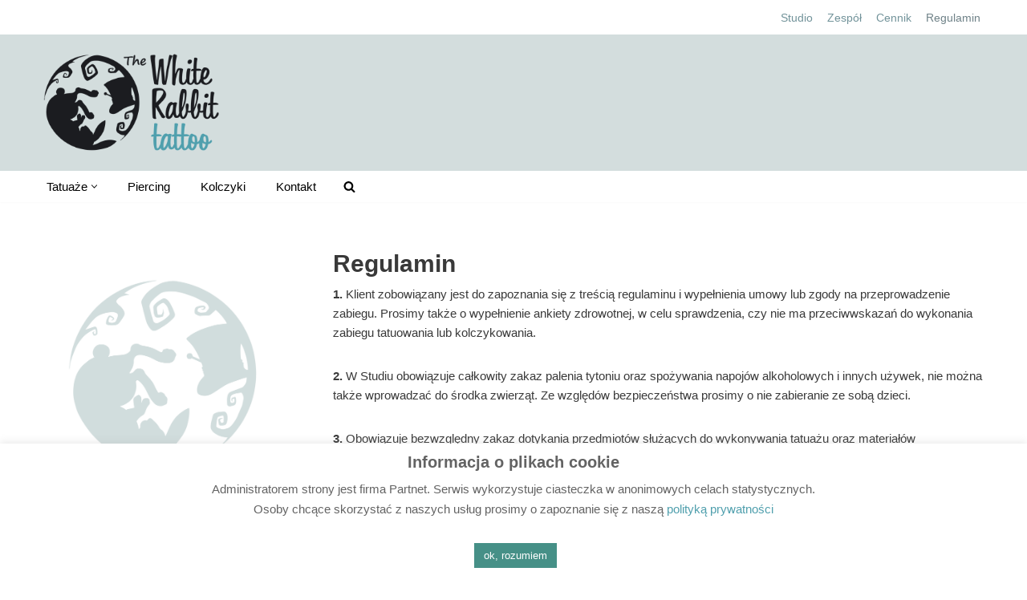

--- FILE ---
content_type: text/html; charset=UTF-8
request_url: https://www.thewhiterabbit.pl/regulamin
body_size: 21330
content:
<!DOCTYPE html>
<html lang="pl-PL">

<head>
	
	<meta charset="UTF-8">
	<meta name="viewport" content="width=device-width, initial-scale=1, minimum-scale=1">
	<link rel="profile" href="http://gmpg.org/xfn/11">
		<meta name='robots' content='index, follow, max-image-preview:large, max-snippet:-1, max-video-preview:-1' />

	<!-- This site is optimized with the Yoast SEO plugin v26.7 - https://yoast.com/wordpress/plugins/seo/ -->
	<title>Regulamin - The White Rabbit tattoo</title>
	<link rel="canonical" href="https://www.thewhiterabbit.pl/regulamin" />
	<meta property="og:locale" content="pl_PL" />
	<meta property="og:type" content="article" />
	<meta property="og:title" content="Regulamin - The White Rabbit tattoo" />
	<meta property="og:description" content="1. Klient zobowiązany jest do&nbsp;zapoznania się z&nbsp;treścią regulaminu i&nbsp;wypełnienia umowy lub zgody na&nbsp;przeprowadzenie zabiegu. Prosimy także o&nbsp;wypełnienie ankiety zdrowotnej, w&nbsp;celu sprawdzenia, czy&nbsp;nie&nbsp;ma&nbsp;przeciwwskazań do&nbsp;wykonania zabiegu tatuowania lub kolczykowania. 2. W&nbsp;Studiu obowiązuje całkowity zakaz palenia tytoniu oraz&nbsp;spożywania napojów alkoholowych i&nbsp;innych używek, nie&nbsp;można także wprowadzać do&nbsp;środka zwierząt. Ze&nbsp;względów bezpieczeństwa prosimy o&nbsp;nie&nbsp;zabieranie ze&nbsp;sobą dzieci. 3. Obowiązuje bezwzględny zakaz dotykania&hellip;&nbsp;czytaj więcej »Regulamin" />
	<meta property="og:url" content="https://www.thewhiterabbit.pl/regulamin" />
	<meta property="og:site_name" content="The White Rabbit tattoo" />
	<meta property="article:publisher" content="https://www.facebook.com/thewhiterabbittattoo" />
	<meta property="article:modified_time" content="2026-01-21T18:55:48+00:00" />
	<meta property="og:image" content="https://www.thewhiterabbit.pl/wp-content/uploads/2019/05/logo-mietowe.png" />
	<meta property="og:image:width" content="700" />
	<meta property="og:image:height" content="699" />
	<meta property="og:image:type" content="image/png" />
	<meta name="twitter:card" content="summary_large_image" />
	<meta name="twitter:label1" content="Szacowany czas czytania" />
	<meta name="twitter:data1" content="5 minut" />
	<script type="application/ld+json" class="yoast-schema-graph">{"@context":"https://schema.org","@graph":[{"@type":"WebPage","@id":"https://www.thewhiterabbit.pl/regulamin","url":"https://www.thewhiterabbit.pl/regulamin","name":"Regulamin - The White Rabbit tattoo","isPartOf":{"@id":"https://www.thewhiterabbit.pl/#website"},"primaryImageOfPage":{"@id":"https://www.thewhiterabbit.pl/regulamin#primaryimage"},"image":{"@id":"https://www.thewhiterabbit.pl/regulamin#primaryimage"},"thumbnailUrl":"https://www.thewhiterabbit.pl/wp-content/uploads/2019/05/logo-mietowe.png","datePublished":"2016-07-19T18:22:35+00:00","dateModified":"2026-01-21T18:55:48+00:00","breadcrumb":{"@id":"https://www.thewhiterabbit.pl/regulamin#breadcrumb"},"inLanguage":"pl-PL","potentialAction":[{"@type":"ReadAction","target":["https://www.thewhiterabbit.pl/regulamin"]}]},{"@type":"ImageObject","inLanguage":"pl-PL","@id":"https://www.thewhiterabbit.pl/regulamin#primaryimage","url":"https://www.thewhiterabbit.pl/wp-content/uploads/2019/05/logo-mietowe.png","contentUrl":"https://www.thewhiterabbit.pl/wp-content/uploads/2019/05/logo-mietowe.png","width":700,"height":699},{"@type":"BreadcrumbList","@id":"https://www.thewhiterabbit.pl/regulamin#breadcrumb","itemListElement":[{"@type":"ListItem","position":1,"name":"Strona główna","item":"https://www.thewhiterabbit.pl/"},{"@type":"ListItem","position":2,"name":"Regulamin"}]},{"@type":"WebSite","@id":"https://www.thewhiterabbit.pl/#website","url":"https://www.thewhiterabbit.pl/","name":"The White Rabbit tattoo","description":"Studio tatuażu Kielce, ul. Bodzentyńska 16","publisher":{"@id":"https://www.thewhiterabbit.pl/#organization"},"alternateName":"Studio tatuażu i piercingu","potentialAction":[{"@type":"SearchAction","target":{"@type":"EntryPoint","urlTemplate":"https://www.thewhiterabbit.pl/?s={search_term_string}"},"query-input":{"@type":"PropertyValueSpecification","valueRequired":true,"valueName":"search_term_string"}}],"inLanguage":"pl-PL"},{"@type":"Organization","@id":"https://www.thewhiterabbit.pl/#organization","name":"The White Rabbit Tatoo","url":"https://www.thewhiterabbit.pl/","logo":{"@type":"ImageObject","inLanguage":"pl-PL","@id":"https://www.thewhiterabbit.pl/#/schema/logo/image/","url":"https://www.thewhiterabbit.pl/wp-content/uploads/2019/05/logo-white-rabbit-tattoo.png","contentUrl":"https://www.thewhiterabbit.pl/wp-content/uploads/2019/05/logo-white-rabbit-tattoo.png","width":1486,"height":296,"caption":"The White Rabbit Tatoo"},"image":{"@id":"https://www.thewhiterabbit.pl/#/schema/logo/image/"},"sameAs":["https://www.facebook.com/thewhiterabbittattoo","https://www.instagram.com/tattoo_thewhiterabbit/"]}]}</script>
	<!-- / Yoast SEO plugin. -->


<link rel="alternate" type="application/rss+xml" title="The White Rabbit tattoo &raquo; Kanał z wpisami" href="https://www.thewhiterabbit.pl/feed" />
<link rel="alternate" type="application/rss+xml" title="The White Rabbit tattoo &raquo; Kanał z komentarzami" href="https://www.thewhiterabbit.pl/comments/feed" />
<link rel="alternate" title="oEmbed (JSON)" type="application/json+oembed" href="https://www.thewhiterabbit.pl/wp-json/oembed/1.0/embed?url=https%3A%2F%2Fwww.thewhiterabbit.pl%2Fregulamin" />
<link rel="alternate" title="oEmbed (XML)" type="text/xml+oembed" href="https://www.thewhiterabbit.pl/wp-json/oembed/1.0/embed?url=https%3A%2F%2Fwww.thewhiterabbit.pl%2Fregulamin&#038;format=xml" />
<style id='wp-img-auto-sizes-contain-inline-css'>
img:is([sizes=auto i],[sizes^="auto," i]){contain-intrinsic-size:3000px 1500px}
/*# sourceURL=wp-img-auto-sizes-contain-inline-css */
</style>
<style id='wp-emoji-styles-inline-css'>

	img.wp-smiley, img.emoji {
		display: inline !important;
		border: none !important;
		box-shadow: none !important;
		height: 1em !important;
		width: 1em !important;
		margin: 0 0.07em !important;
		vertical-align: -0.1em !important;
		background: none !important;
		padding: 0 !important;
	}
/*# sourceURL=wp-emoji-styles-inline-css */
</style>
<style id='wp-block-library-inline-css'>
:root{--wp-block-synced-color:#7a00df;--wp-block-synced-color--rgb:122,0,223;--wp-bound-block-color:var(--wp-block-synced-color);--wp-editor-canvas-background:#ddd;--wp-admin-theme-color:#007cba;--wp-admin-theme-color--rgb:0,124,186;--wp-admin-theme-color-darker-10:#006ba1;--wp-admin-theme-color-darker-10--rgb:0,107,160.5;--wp-admin-theme-color-darker-20:#005a87;--wp-admin-theme-color-darker-20--rgb:0,90,135;--wp-admin-border-width-focus:2px}@media (min-resolution:192dpi){:root{--wp-admin-border-width-focus:1.5px}}.wp-element-button{cursor:pointer}:root .has-very-light-gray-background-color{background-color:#eee}:root .has-very-dark-gray-background-color{background-color:#313131}:root .has-very-light-gray-color{color:#eee}:root .has-very-dark-gray-color{color:#313131}:root .has-vivid-green-cyan-to-vivid-cyan-blue-gradient-background{background:linear-gradient(135deg,#00d084,#0693e3)}:root .has-purple-crush-gradient-background{background:linear-gradient(135deg,#34e2e4,#4721fb 50%,#ab1dfe)}:root .has-hazy-dawn-gradient-background{background:linear-gradient(135deg,#faaca8,#dad0ec)}:root .has-subdued-olive-gradient-background{background:linear-gradient(135deg,#fafae1,#67a671)}:root .has-atomic-cream-gradient-background{background:linear-gradient(135deg,#fdd79a,#004a59)}:root .has-nightshade-gradient-background{background:linear-gradient(135deg,#330968,#31cdcf)}:root .has-midnight-gradient-background{background:linear-gradient(135deg,#020381,#2874fc)}:root{--wp--preset--font-size--normal:16px;--wp--preset--font-size--huge:42px}.has-regular-font-size{font-size:1em}.has-larger-font-size{font-size:2.625em}.has-normal-font-size{font-size:var(--wp--preset--font-size--normal)}.has-huge-font-size{font-size:var(--wp--preset--font-size--huge)}.has-text-align-center{text-align:center}.has-text-align-left{text-align:left}.has-text-align-right{text-align:right}.has-fit-text{white-space:nowrap!important}#end-resizable-editor-section{display:none}.aligncenter{clear:both}.items-justified-left{justify-content:flex-start}.items-justified-center{justify-content:center}.items-justified-right{justify-content:flex-end}.items-justified-space-between{justify-content:space-between}.screen-reader-text{border:0;clip-path:inset(50%);height:1px;margin:-1px;overflow:hidden;padding:0;position:absolute;width:1px;word-wrap:normal!important}.screen-reader-text:focus{background-color:#ddd;clip-path:none;color:#444;display:block;font-size:1em;height:auto;left:5px;line-height:normal;padding:15px 23px 14px;text-decoration:none;top:5px;width:auto;z-index:100000}html :where(.has-border-color){border-style:solid}html :where([style*=border-top-color]){border-top-style:solid}html :where([style*=border-right-color]){border-right-style:solid}html :where([style*=border-bottom-color]){border-bottom-style:solid}html :where([style*=border-left-color]){border-left-style:solid}html :where([style*=border-width]){border-style:solid}html :where([style*=border-top-width]){border-top-style:solid}html :where([style*=border-right-width]){border-right-style:solid}html :where([style*=border-bottom-width]){border-bottom-style:solid}html :where([style*=border-left-width]){border-left-style:solid}html :where(img[class*=wp-image-]){height:auto;max-width:100%}:where(figure){margin:0 0 1em}html :where(.is-position-sticky){--wp-admin--admin-bar--position-offset:var(--wp-admin--admin-bar--height,0px)}@media screen and (max-width:600px){html :where(.is-position-sticky){--wp-admin--admin-bar--position-offset:0px}}

/*# sourceURL=wp-block-library-inline-css */
</style><style id='global-styles-inline-css'>
:root{--wp--preset--aspect-ratio--square: 1;--wp--preset--aspect-ratio--4-3: 4/3;--wp--preset--aspect-ratio--3-4: 3/4;--wp--preset--aspect-ratio--3-2: 3/2;--wp--preset--aspect-ratio--2-3: 2/3;--wp--preset--aspect-ratio--16-9: 16/9;--wp--preset--aspect-ratio--9-16: 9/16;--wp--preset--color--black: #000000;--wp--preset--color--cyan-bluish-gray: #abb8c3;--wp--preset--color--white: #ffffff;--wp--preset--color--pale-pink: #f78da7;--wp--preset--color--vivid-red: #cf2e2e;--wp--preset--color--luminous-vivid-orange: #ff6900;--wp--preset--color--luminous-vivid-amber: #fcb900;--wp--preset--color--light-green-cyan: #7bdcb5;--wp--preset--color--vivid-green-cyan: #00d084;--wp--preset--color--pale-cyan-blue: #8ed1fc;--wp--preset--color--vivid-cyan-blue: #0693e3;--wp--preset--color--vivid-purple: #9b51e0;--wp--preset--color--neve-link-color: var(--nv-primary-accent);--wp--preset--color--neve-link-hover-color: var(--nv-secondary-accent);--wp--preset--color--nv-site-bg: var(--nv-site-bg);--wp--preset--color--nv-light-bg: var(--nv-light-bg);--wp--preset--color--nv-dark-bg: var(--nv-dark-bg);--wp--preset--color--neve-text-color: var(--nv-text-color);--wp--preset--color--nv-text-dark-bg: var(--nv-text-dark-bg);--wp--preset--color--nv-c-1: var(--nv-c-1);--wp--preset--color--nv-c-2: var(--nv-c-2);--wp--preset--gradient--vivid-cyan-blue-to-vivid-purple: linear-gradient(135deg,rgb(6,147,227) 0%,rgb(155,81,224) 100%);--wp--preset--gradient--light-green-cyan-to-vivid-green-cyan: linear-gradient(135deg,rgb(122,220,180) 0%,rgb(0,208,130) 100%);--wp--preset--gradient--luminous-vivid-amber-to-luminous-vivid-orange: linear-gradient(135deg,rgb(252,185,0) 0%,rgb(255,105,0) 100%);--wp--preset--gradient--luminous-vivid-orange-to-vivid-red: linear-gradient(135deg,rgb(255,105,0) 0%,rgb(207,46,46) 100%);--wp--preset--gradient--very-light-gray-to-cyan-bluish-gray: linear-gradient(135deg,rgb(238,238,238) 0%,rgb(169,184,195) 100%);--wp--preset--gradient--cool-to-warm-spectrum: linear-gradient(135deg,rgb(74,234,220) 0%,rgb(151,120,209) 20%,rgb(207,42,186) 40%,rgb(238,44,130) 60%,rgb(251,105,98) 80%,rgb(254,248,76) 100%);--wp--preset--gradient--blush-light-purple: linear-gradient(135deg,rgb(255,206,236) 0%,rgb(152,150,240) 100%);--wp--preset--gradient--blush-bordeaux: linear-gradient(135deg,rgb(254,205,165) 0%,rgb(254,45,45) 50%,rgb(107,0,62) 100%);--wp--preset--gradient--luminous-dusk: linear-gradient(135deg,rgb(255,203,112) 0%,rgb(199,81,192) 50%,rgb(65,88,208) 100%);--wp--preset--gradient--pale-ocean: linear-gradient(135deg,rgb(255,245,203) 0%,rgb(182,227,212) 50%,rgb(51,167,181) 100%);--wp--preset--gradient--electric-grass: linear-gradient(135deg,rgb(202,248,128) 0%,rgb(113,206,126) 100%);--wp--preset--gradient--midnight: linear-gradient(135deg,rgb(2,3,129) 0%,rgb(40,116,252) 100%);--wp--preset--font-size--small: 13px;--wp--preset--font-size--medium: 20px;--wp--preset--font-size--large: 36px;--wp--preset--font-size--x-large: 42px;--wp--preset--spacing--20: 0.44rem;--wp--preset--spacing--30: 0.67rem;--wp--preset--spacing--40: 1rem;--wp--preset--spacing--50: 1.5rem;--wp--preset--spacing--60: 2.25rem;--wp--preset--spacing--70: 3.38rem;--wp--preset--spacing--80: 5.06rem;--wp--preset--shadow--natural: 6px 6px 9px rgba(0, 0, 0, 0.2);--wp--preset--shadow--deep: 12px 12px 50px rgba(0, 0, 0, 0.4);--wp--preset--shadow--sharp: 6px 6px 0px rgba(0, 0, 0, 0.2);--wp--preset--shadow--outlined: 6px 6px 0px -3px rgb(255, 255, 255), 6px 6px rgb(0, 0, 0);--wp--preset--shadow--crisp: 6px 6px 0px rgb(0, 0, 0);}:where(.is-layout-flex){gap: 0.5em;}:where(.is-layout-grid){gap: 0.5em;}body .is-layout-flex{display: flex;}.is-layout-flex{flex-wrap: wrap;align-items: center;}.is-layout-flex > :is(*, div){margin: 0;}body .is-layout-grid{display: grid;}.is-layout-grid > :is(*, div){margin: 0;}:where(.wp-block-columns.is-layout-flex){gap: 2em;}:where(.wp-block-columns.is-layout-grid){gap: 2em;}:where(.wp-block-post-template.is-layout-flex){gap: 1.25em;}:where(.wp-block-post-template.is-layout-grid){gap: 1.25em;}.has-black-color{color: var(--wp--preset--color--black) !important;}.has-cyan-bluish-gray-color{color: var(--wp--preset--color--cyan-bluish-gray) !important;}.has-white-color{color: var(--wp--preset--color--white) !important;}.has-pale-pink-color{color: var(--wp--preset--color--pale-pink) !important;}.has-vivid-red-color{color: var(--wp--preset--color--vivid-red) !important;}.has-luminous-vivid-orange-color{color: var(--wp--preset--color--luminous-vivid-orange) !important;}.has-luminous-vivid-amber-color{color: var(--wp--preset--color--luminous-vivid-amber) !important;}.has-light-green-cyan-color{color: var(--wp--preset--color--light-green-cyan) !important;}.has-vivid-green-cyan-color{color: var(--wp--preset--color--vivid-green-cyan) !important;}.has-pale-cyan-blue-color{color: var(--wp--preset--color--pale-cyan-blue) !important;}.has-vivid-cyan-blue-color{color: var(--wp--preset--color--vivid-cyan-blue) !important;}.has-vivid-purple-color{color: var(--wp--preset--color--vivid-purple) !important;}.has-neve-link-color-color{color: var(--wp--preset--color--neve-link-color) !important;}.has-neve-link-hover-color-color{color: var(--wp--preset--color--neve-link-hover-color) !important;}.has-nv-site-bg-color{color: var(--wp--preset--color--nv-site-bg) !important;}.has-nv-light-bg-color{color: var(--wp--preset--color--nv-light-bg) !important;}.has-nv-dark-bg-color{color: var(--wp--preset--color--nv-dark-bg) !important;}.has-neve-text-color-color{color: var(--wp--preset--color--neve-text-color) !important;}.has-nv-text-dark-bg-color{color: var(--wp--preset--color--nv-text-dark-bg) !important;}.has-nv-c-1-color{color: var(--wp--preset--color--nv-c-1) !important;}.has-nv-c-2-color{color: var(--wp--preset--color--nv-c-2) !important;}.has-black-background-color{background-color: var(--wp--preset--color--black) !important;}.has-cyan-bluish-gray-background-color{background-color: var(--wp--preset--color--cyan-bluish-gray) !important;}.has-white-background-color{background-color: var(--wp--preset--color--white) !important;}.has-pale-pink-background-color{background-color: var(--wp--preset--color--pale-pink) !important;}.has-vivid-red-background-color{background-color: var(--wp--preset--color--vivid-red) !important;}.has-luminous-vivid-orange-background-color{background-color: var(--wp--preset--color--luminous-vivid-orange) !important;}.has-luminous-vivid-amber-background-color{background-color: var(--wp--preset--color--luminous-vivid-amber) !important;}.has-light-green-cyan-background-color{background-color: var(--wp--preset--color--light-green-cyan) !important;}.has-vivid-green-cyan-background-color{background-color: var(--wp--preset--color--vivid-green-cyan) !important;}.has-pale-cyan-blue-background-color{background-color: var(--wp--preset--color--pale-cyan-blue) !important;}.has-vivid-cyan-blue-background-color{background-color: var(--wp--preset--color--vivid-cyan-blue) !important;}.has-vivid-purple-background-color{background-color: var(--wp--preset--color--vivid-purple) !important;}.has-neve-link-color-background-color{background-color: var(--wp--preset--color--neve-link-color) !important;}.has-neve-link-hover-color-background-color{background-color: var(--wp--preset--color--neve-link-hover-color) !important;}.has-nv-site-bg-background-color{background-color: var(--wp--preset--color--nv-site-bg) !important;}.has-nv-light-bg-background-color{background-color: var(--wp--preset--color--nv-light-bg) !important;}.has-nv-dark-bg-background-color{background-color: var(--wp--preset--color--nv-dark-bg) !important;}.has-neve-text-color-background-color{background-color: var(--wp--preset--color--neve-text-color) !important;}.has-nv-text-dark-bg-background-color{background-color: var(--wp--preset--color--nv-text-dark-bg) !important;}.has-nv-c-1-background-color{background-color: var(--wp--preset--color--nv-c-1) !important;}.has-nv-c-2-background-color{background-color: var(--wp--preset--color--nv-c-2) !important;}.has-black-border-color{border-color: var(--wp--preset--color--black) !important;}.has-cyan-bluish-gray-border-color{border-color: var(--wp--preset--color--cyan-bluish-gray) !important;}.has-white-border-color{border-color: var(--wp--preset--color--white) !important;}.has-pale-pink-border-color{border-color: var(--wp--preset--color--pale-pink) !important;}.has-vivid-red-border-color{border-color: var(--wp--preset--color--vivid-red) !important;}.has-luminous-vivid-orange-border-color{border-color: var(--wp--preset--color--luminous-vivid-orange) !important;}.has-luminous-vivid-amber-border-color{border-color: var(--wp--preset--color--luminous-vivid-amber) !important;}.has-light-green-cyan-border-color{border-color: var(--wp--preset--color--light-green-cyan) !important;}.has-vivid-green-cyan-border-color{border-color: var(--wp--preset--color--vivid-green-cyan) !important;}.has-pale-cyan-blue-border-color{border-color: var(--wp--preset--color--pale-cyan-blue) !important;}.has-vivid-cyan-blue-border-color{border-color: var(--wp--preset--color--vivid-cyan-blue) !important;}.has-vivid-purple-border-color{border-color: var(--wp--preset--color--vivid-purple) !important;}.has-neve-link-color-border-color{border-color: var(--wp--preset--color--neve-link-color) !important;}.has-neve-link-hover-color-border-color{border-color: var(--wp--preset--color--neve-link-hover-color) !important;}.has-nv-site-bg-border-color{border-color: var(--wp--preset--color--nv-site-bg) !important;}.has-nv-light-bg-border-color{border-color: var(--wp--preset--color--nv-light-bg) !important;}.has-nv-dark-bg-border-color{border-color: var(--wp--preset--color--nv-dark-bg) !important;}.has-neve-text-color-border-color{border-color: var(--wp--preset--color--neve-text-color) !important;}.has-nv-text-dark-bg-border-color{border-color: var(--wp--preset--color--nv-text-dark-bg) !important;}.has-nv-c-1-border-color{border-color: var(--wp--preset--color--nv-c-1) !important;}.has-nv-c-2-border-color{border-color: var(--wp--preset--color--nv-c-2) !important;}.has-vivid-cyan-blue-to-vivid-purple-gradient-background{background: var(--wp--preset--gradient--vivid-cyan-blue-to-vivid-purple) !important;}.has-light-green-cyan-to-vivid-green-cyan-gradient-background{background: var(--wp--preset--gradient--light-green-cyan-to-vivid-green-cyan) !important;}.has-luminous-vivid-amber-to-luminous-vivid-orange-gradient-background{background: var(--wp--preset--gradient--luminous-vivid-amber-to-luminous-vivid-orange) !important;}.has-luminous-vivid-orange-to-vivid-red-gradient-background{background: var(--wp--preset--gradient--luminous-vivid-orange-to-vivid-red) !important;}.has-very-light-gray-to-cyan-bluish-gray-gradient-background{background: var(--wp--preset--gradient--very-light-gray-to-cyan-bluish-gray) !important;}.has-cool-to-warm-spectrum-gradient-background{background: var(--wp--preset--gradient--cool-to-warm-spectrum) !important;}.has-blush-light-purple-gradient-background{background: var(--wp--preset--gradient--blush-light-purple) !important;}.has-blush-bordeaux-gradient-background{background: var(--wp--preset--gradient--blush-bordeaux) !important;}.has-luminous-dusk-gradient-background{background: var(--wp--preset--gradient--luminous-dusk) !important;}.has-pale-ocean-gradient-background{background: var(--wp--preset--gradient--pale-ocean) !important;}.has-electric-grass-gradient-background{background: var(--wp--preset--gradient--electric-grass) !important;}.has-midnight-gradient-background{background: var(--wp--preset--gradient--midnight) !important;}.has-small-font-size{font-size: var(--wp--preset--font-size--small) !important;}.has-medium-font-size{font-size: var(--wp--preset--font-size--medium) !important;}.has-large-font-size{font-size: var(--wp--preset--font-size--large) !important;}.has-x-large-font-size{font-size: var(--wp--preset--font-size--x-large) !important;}
/*# sourceURL=global-styles-inline-css */
</style>

<style id='classic-theme-styles-inline-css'>
/*! This file is auto-generated */
.wp-block-button__link{color:#fff;background-color:#32373c;border-radius:9999px;box-shadow:none;text-decoration:none;padding:calc(.667em + 2px) calc(1.333em + 2px);font-size:1.125em}.wp-block-file__button{background:#32373c;color:#fff;text-decoration:none}
/*# sourceURL=/wp-includes/css/classic-themes.min.css */
</style>
<link rel='stylesheet' id='cookie-law-info-css' href='https://www.thewhiterabbit.pl/wp-content/plugins/cookie-law-info/legacy/public/css/cookie-law-info-public.css?ver=3.3.9.1' media='all' />
<link rel='stylesheet' id='cookie-law-info-gdpr-css' href='https://www.thewhiterabbit.pl/wp-content/plugins/cookie-law-info/legacy/public/css/cookie-law-info-gdpr.css?ver=3.3.9.1' media='all' />
<link rel='stylesheet' id='mgl-css-css' href='https://www.thewhiterabbit.pl/wp-content/plugins/meow-gallery-pro/app/style.min.css?ver=1767819456' media='all' />
<link rel='stylesheet' id='mgl-pro-css-css' href='https://www.thewhiterabbit.pl/wp-content/plugins/meow-gallery-pro/app/style-pro.min.css?ver=1767819456' media='all' />
<link rel='stylesheet' id='widgetopts-styles-css' href='https://www.thewhiterabbit.pl/wp-content/plugins/widget-options/assets/css/widget-options.css?ver=4.1.3' media='all' />
<link rel='stylesheet' id='neve-style-css' href='https://www.thewhiterabbit.pl/wp-content/themes/neve/style-main-new.min.css?ver=4.2.2' media='all' />
<style id='neve-style-inline-css'>
.is-menu-sidebar .header-menu-sidebar { visibility: visible; }.is-menu-sidebar.menu_sidebar_slide_left .header-menu-sidebar { transform: translate3d(0, 0, 0); left: 0; }.is-menu-sidebar.menu_sidebar_slide_right .header-menu-sidebar { transform: translate3d(0, 0, 0); right: 0; }.is-menu-sidebar.menu_sidebar_pull_right .header-menu-sidebar, .is-menu-sidebar.menu_sidebar_pull_left .header-menu-sidebar { transform: translateX(0); }.is-menu-sidebar.menu_sidebar_dropdown .header-menu-sidebar { height: auto; }.is-menu-sidebar.menu_sidebar_dropdown .header-menu-sidebar-inner { max-height: 400px; padding: 20px 0; }.is-menu-sidebar.menu_sidebar_full_canvas .header-menu-sidebar { opacity: 1; }.header-menu-sidebar .menu-item-nav-search:not(.floating) { pointer-events: none; }.header-menu-sidebar .menu-item-nav-search .is-menu-sidebar { pointer-events: unset; }
.nv-meta-list li.meta:not(:last-child):after { content:"/" }.nv-meta-list .no-mobile{
			display:none;
		}.nv-meta-list li.last::after{
			content: ""!important;
		}@media (min-width: 769px) {
			.nv-meta-list .no-mobile {
				display: inline-block;
			}
			.nv-meta-list li.last:not(:last-child)::after {
		 		content: "/" !important;
			}
		}
.nav-ul li .caret svg, .nav-ul li .caret img{width:var(--smiconsize, 0.5em);height:var(--smiconsize, 0.5em);}.nav-ul .sub-menu li {border-style: var(--itembstyle);}
 :root{ --container: 748px;--postwidth:100%; --primarybtnbg: #4f9fad; --primarybtnhoverbg: #4f9fad; --primarybtncolor: #ffffff; --secondarybtncolor: var(--nv-primary-accent); --primarybtnhovercolor: #ffffff; --secondarybtnhovercolor: var(--nv-primary-accent);--primarybtnborderradius:3px;--secondarybtnborderradius:3px;--secondarybtnborderwidth:3px;--btnpadding:13px 15px;--primarybtnpadding:13px 15px;--secondarybtnpadding:calc(13px - 3px) calc(15px - 3px); --bodyfontfamily: Arial,Helvetica,sans-serif; --bodyfontsize: 15px; --bodylineheight: 1.6em; --bodyletterspacing: 0px; --bodyfontweight: 400; --bodytexttransform: none; --h1fontsize: 1.5em; --h1fontweight: 700; --h1lineheight: 1.6; --h1letterspacing: 0px; --h1texttransform: none; --h2fontsize: 1.3em; --h2fontweight: 600; --h2lineheight: 1.6em; --h2letterspacing: 0px; --h2texttransform: none; --h3fontsize: 1.1em; --h3fontweight: 600; --h3lineheight: 1.6em; --h3letterspacing: 0px; --h3texttransform: none; --h4fontsize: 1em; --h4fontweight: 600; --h4lineheight: 1.6em; --h4letterspacing: 0px; --h4texttransform: none; --h5fontsize: 16px; --h5fontweight: 700; --h5lineheight: 1.6; --h5letterspacing: 0px; --h5texttransform: none; --h6fontsize: 14px; --h6fontweight: 700; --h6lineheight: 1.6; --h6letterspacing: 0px; --h6texttransform: none;--formfieldborderwidth:2px;--formfieldborderradius:3px; --formfieldbgcolor: var(--nv-site-bg); --formfieldbordercolor: #dddddd; --formfieldcolor: var(--nv-text-color);--formfieldpadding:10px 12px; } .nv-index-posts{ --borderradius:0px; --gridspacing: 30px; --bordercolor: var(--nv-light-bg); --borderwidth: 1px; } .has-neve-button-color-color{ color: #4f9fad!important; } .has-neve-button-color-background-color{ background-color: #4f9fad!important; } .single-post-container .alignfull > [class*="__inner-container"], .single-post-container .alignwide > [class*="__inner-container"]{ max-width:718px } .nv-meta-list{ --avatarsize: 20px; } .single .nv-meta-list{ --avatarsize: 20px; } .neve-main{ --boxshadow:0 3px 6px -5px rgba(0, 0, 0, 0.1), 0 4px 8px rgba(0, 0, 0, 0.1); } .nv-post-cover{ --height: 250px;--padding:40px 15px;--justify: flex-start; --textalign: left; --valign: center; } .nv-post-cover .nv-title-meta-wrap, .nv-page-title-wrap, .entry-header{ --textalign: left; } .nv-is-boxed.nv-title-meta-wrap{ --padding:40px 15px; --bgcolor: var(--nv-dark-bg); } .nv-overlay{ --opacity: 50; --blendmode: normal; } .nv-is-boxed.nv-comments-wrap{ --padding:20px; } .nv-is-boxed.comment-respond{ --padding:20px; } .single:not(.single-product), .page{ --c-vspace:0 0 0 0;; } .scroll-to-top{ --color: var(--nv-text-dark-bg);--padding:8px 10px; --borderradius: 3px; --bgcolor: #b6c8c3; --hovercolor: #ffffff; --hoverbgcolor: #849f9b;--size:16px; } .global-styled{ --bgcolor: var(--nv-site-bg); } .header-top{ --height:30px; --rowbcolor: var(--nv-light-bg); --color: #868789; } .header-main{ --rowbwidth:0px; --rowbcolor: var(--nv-light-bg); --color: var(--nv-text-color); --bgcolor: #d3dddd; } .header-bottom{ --rowbcolor: var(--nv-light-bg); --color: var(--nv-text-color); --bgcolor: #ffffff; } .builder-item--logo{ --maxwidth: 280px; --fs: 24px;--padding:10px 0 20px 0;;--margin:0; --textalign: center;--justify: center; } .builder-item--primary-menu{ --color: #000000; --hovercolor: #3a9dac; --hovertextcolor: var(--nv-text-color); --activecolor: #52a8bb; --spacing: 12px; --height: 25px; --smiconsize: 7px;--padding:0;--margin:0; --fontsize: 1em; --lineheight: 1.6em; --letterspacing: 0px; --fontweight: 400; --texttransform: none; --iconsize: 1em; } .builder-item--primary-menu .sub-menu{ --bstyle: none; --itembstyle: none; } .hfg-is-group.has-primary-menu .inherit-ff{ --inheritedfw: 400; } .builder-item--secondary-menu{ --color: #72939a; --hovercolor: #4e6066; --hovertextcolor: var(--nv-text-color); --activecolor: #6f8288; --spacing: 5px; --height: 25px;--padding:0;--margin:0; --fontsize: 0.9em; --lineheight: 1.6em; --letterspacing: 0px; --fontweight: 400; --texttransform: none; --iconsize: 0.9em; } .hfg-is-group.has-secondary-menu .inherit-ff{ --inheritedfw: 400; } .footer-top-inner .row{ grid-template-columns:1fr 1fr; --valign: flex-start; } .footer-top{ --rowbcolor: var(--nv-light-bg); --color: var(--nv-text-color); --bgcolor: #f2f2f2; } .footer-main-inner .row{ grid-template-columns:1fr 1fr 1fr; --valign: flex-start; } .footer-main{ --rowbcolor: var(--nv-light-bg); --color: var(--nv-text-color); --bgcolor: var(--nv-site-bg); } .footer-bottom-inner .row{ grid-template-columns:1fr; --valign: flex-start; } .footer-bottom{ --rowbcolor: var(--nv-light-bg); --color: #6e6e6e; --bgcolor: #f2f2f2; } .builder-item--footer-four-widgets{ --padding:0;--margin:0; --textalign: right;--justify: flex-end; } .builder-item--footer-menu{ --color: #878787; --hovercolor: #94c2c0; --spacing: 20px; --height: 25px;--padding:0;--margin:0; --fontsize: 1em; --lineheight: 1.6em; --letterspacing: 0px; --fontweight: 400; --texttransform: none; --iconsize: 1em; --textalign: left;--justify: flex-start; } .builder-item--footer_copyright{ --padding:0;--margin:0; --fontsize: 1em; --lineheight: 1.6em; --letterspacing: 0px; --fontweight: 400; --texttransform: none; --iconsize: 1em; --textalign: left;--justify: flex-start; } .page_header-top{ --rowbcolor: var(--nv-light-bg); --color: var(--nv-text-color); --bgcolor: #ffffff; } .page_header-bottom{ --rowbcolor: var(--nv-light-bg); --color: var(--nv-text-color); --bgcolor: #ffffff; } @media(min-width: 576px){ :root{ --container: 992px;--postwidth:33.333333333333%;--btnpadding:13px 15px;--primarybtnpadding:13px 15px;--secondarybtnpadding:calc(13px - 3px) calc(15px - 3px); --bodyfontsize: 16px; --bodylineheight: 1.6em; --bodyletterspacing: 0px; --h1fontsize: 1.5em; --h1lineheight: 1.6; --h1letterspacing: 0px; --h2fontsize: 1.3em; --h2lineheight: 1.6em; --h2letterspacing: 0px; --h3fontsize: 1.1em; --h3lineheight: 1.6em; --h3letterspacing: 0px; --h4fontsize: 1em; --h4lineheight: 1.6em; --h4letterspacing: 0px; --h5fontsize: 18px; --h5lineheight: 1.6; --h5letterspacing: 0px; --h6fontsize: 14px; --h6lineheight: 1.6; --h6letterspacing: 0px; } .nv-index-posts{ --gridspacing: 30px; --borderwidth: 1px; } .single-post-container .alignfull > [class*="__inner-container"], .single-post-container .alignwide > [class*="__inner-container"]{ max-width:962px } .nv-meta-list{ --avatarsize: 20px; } .single .nv-meta-list{ --avatarsize: 20px; } .nv-post-cover{ --height: 320px;--padding:60px 30px;--justify: flex-start; --textalign: left; --valign: center; } .nv-post-cover .nv-title-meta-wrap, .nv-page-title-wrap, .entry-header{ --textalign: left; } .nv-is-boxed.nv-title-meta-wrap{ --padding:60px 30px; } .nv-is-boxed.nv-comments-wrap{ --padding:30px; } .nv-is-boxed.comment-respond{ --padding:30px; } .single:not(.single-product), .page{ --c-vspace:0 0 0 0;; } .scroll-to-top{ --padding:8px 10px;--size:16px; } .header-top{ --height:15px; } .header-main{ --rowbwidth:0px; } .builder-item--logo{ --maxwidth: 350px; --fs: 24px;--padding:10px 0;--margin:0; --textalign: left;--justify: flex-start; } .builder-item--primary-menu{ --spacing: 25px; --height: 25px; --smiconsize: 7px;--padding:0;--margin:0; --fontsize: 1em; --lineheight: 1.6em; --letterspacing: 0px; --iconsize: 1em; } .builder-item--secondary-menu{ --spacing: 10px; --height: 1px;--padding:0;--margin:0; --fontsize: 0.9em; --lineheight: 1.6em; --letterspacing: 0px; --iconsize: 0.9em; } .builder-item--footer-four-widgets{ --padding:0;--margin:0; --textalign: right;--justify: flex-end; } .builder-item--footer-menu{ --spacing: 20px; --height: 25px;--padding:0;--margin:0; --fontsize: 1em; --lineheight: 1.6em; --letterspacing: 0px; --iconsize: 1em; --textalign: left;--justify: flex-start; } .builder-item--footer_copyright{ --padding:0;--margin:0; --fontsize: 1em; --lineheight: 1.6em; --letterspacing: 0px; --iconsize: 1em; --textalign: left;--justify: flex-start; } }@media(min-width: 960px){ :root{ --container: 1202px;--postwidth:33.333333333333%;--btnpadding:13px 15px;--primarybtnpadding:13px 15px;--secondarybtnpadding:calc(13px - 3px) calc(15px - 3px); --bodyfontsize: 15px; --bodylineheight: 1.6em; --bodyletterspacing: 0px; --h1fontsize: 2em; --h1lineheight: 1.1; --h1letterspacing: 0px; --h2fontsize: 1.4em; --h2lineheight: 1.6em; --h2letterspacing: 0px; --h3fontsize: 1.3em; --h3lineheight: 1.6em; --h3letterspacing: 0px; --h4fontsize: 1.2em; --h4lineheight: 1.6em; --h4letterspacing: 0px; --h5fontsize: 20px; --h5lineheight: 1.1; --h5letterspacing: 0px; --h6fontsize: 16px; --h6lineheight: 1.1; --h6letterspacing: 0px; } .nv-index-posts{ --gridspacing: 30px; --borderwidth: 1px; } body:not(.single):not(.archive):not(.blog):not(.search):not(.error404) .neve-main > .container .col, body.post-type-archive-course .neve-main > .container .col, body.post-type-archive-llms_membership .neve-main > .container .col{ max-width: 100%; } body:not(.single):not(.archive):not(.blog):not(.search):not(.error404) .nv-sidebar-wrap, body.post-type-archive-course .nv-sidebar-wrap, body.post-type-archive-llms_membership .nv-sidebar-wrap{ max-width: 0%; } .neve-main > .archive-container .nv-index-posts.col{ max-width: 100%; } .neve-main > .archive-container .nv-sidebar-wrap{ max-width: 0%; } .neve-main > .single-post-container .nv-single-post-wrap.col{ max-width: 70%; } .single-post-container .alignfull > [class*="__inner-container"], .single-post-container .alignwide > [class*="__inner-container"]{ max-width:811px } .container-fluid.single-post-container .alignfull > [class*="__inner-container"], .container-fluid.single-post-container .alignwide > [class*="__inner-container"]{ max-width:calc(70% + 15px) } .neve-main > .single-post-container .nv-sidebar-wrap{ max-width: 30%; } .nv-meta-list{ --avatarsize: 20px; } .single .nv-meta-list{ --avatarsize: 26px; } .nv-post-cover{ --height: 400px;--padding:60px 40px;--justify: flex-start; --textalign: left; --valign: center; } .nv-post-cover .nv-title-meta-wrap, .nv-page-title-wrap, .entry-header{ --textalign: left; } .nv-is-boxed.nv-title-meta-wrap{ --padding:60px 40px; } .nv-is-boxed.nv-comments-wrap{ --padding:40px; } .nv-is-boxed.comment-respond{ --padding:40px; } .single:not(.single-product), .page{ --c-vspace:0 0 0 0;; } .scroll-to-top{ --padding:8px 10px;--size:16px; } .header-top{ --height:30px; } .header-main{ --height:170px;--rowbwidth:0px; } .builder-item--logo{ --maxwidth: 220px; --fs: 24px;--padding:0;--margin:0; --textalign: left;--justify: flex-start; } .builder-item--primary-menu{ --spacing: 30px; --height: 22px; --smiconsize: 7px;--padding:0;--margin:0; --fontsize: 1em; --lineheight: 1.5em; --letterspacing: 0px; --iconsize: 1em; } .builder-item--secondary-menu{ --spacing: 10px; --height: 25px;--padding:0;--margin:2px 0 0 0;; --fontsize: 0.9em; --lineheight: 0em; --letterspacing: 0px; --iconsize: 0.9em; } .builder-item--footer-four-widgets{ --padding:40px 0 10px 0;;--margin:0; --textalign: right;--justify: flex-end; } .builder-item--footer-menu{ --spacing: 20px; --height: 25px;--padding:40px 0 10px 0;;--margin:0; --fontsize: 1em; --lineheight: 1.2em; --letterspacing: 0px; --iconsize: 1em; --textalign: left;--justify: flex-start; } .builder-item--footer_copyright{ --padding:10px 0;--margin:0; --fontsize: 0.9em; --lineheight: 1.6em; --letterspacing: 0px; --iconsize: 0.9em; --textalign: left;--justify: flex-start; } }.scroll-to-top {right: 20px; border: none; position: fixed; bottom: 30px; display: none; opacity: 0; visibility: hidden; transition: opacity 0.3s ease-in-out, visibility 0.3s ease-in-out; align-items: center; justify-content: center; z-index: 999; } @supports (-webkit-overflow-scrolling: touch) { .scroll-to-top { bottom: 74px; } } .scroll-to-top.image { background-position: center; } .scroll-to-top .scroll-to-top-image { width: 100%; height: 100%; } .scroll-to-top .scroll-to-top-label { margin: 0; padding: 5px; } .scroll-to-top:hover { text-decoration: none; } .scroll-to-top.scroll-to-top-left {left: 20px; right: unset;} .scroll-to-top.scroll-show-mobile { display: flex; } @media (min-width: 960px) { .scroll-to-top { display: flex; } }.scroll-to-top { color: var(--color); padding: var(--padding); border-radius: var(--borderradius); background: var(--bgcolor); } .scroll-to-top:hover, .scroll-to-top:focus { color: var(--hovercolor); background: var(--hoverbgcolor); } .scroll-to-top-icon, .scroll-to-top.image .scroll-to-top-image { width: var(--size); height: var(--size); } .scroll-to-top-image { background-image: var(--bgimage); background-size: cover; }:root{--nv-primary-accent:#4f9fad;--nv-secondary-accent:#55abba;--nv-site-bg:#ffffff;--nv-light-bg:#ededed;--nv-dark-bg:#14171c;--nv-text-color:#393939;--nv-text-dark-bg:#ffffff;--nv-c-1:#77b978;--nv-c-2:#f37262;--nv-fallback-ff:Arial, Helvetica, sans-serif;}
 #content.neve-main .container .alignfull > [class*="__inner-container"],#content.neve-main .alignwide > [class*="__inner-container"]{ max-width: 718px; } @media(min-width: 576px){ #content.neve-main .container .alignfull > [class*="__inner-container"],#content.neve-main .alignwide > [class*="__inner-container"]{ max-width: 962px; } } @media(min-width: 960px) { #content.neve-main .container .alignfull > [class*="__inner-container"],#content.neve-main .container .alignwide > [class*="__inner-container"]{ max-width: 811px; } #content.neve-main > .container > .row > .col{ max-width: 70%; } body:not(.neve-off-canvas) #content.neve-main > .container > .row > .nv-sidebar-wrap, body:not(.neve-off-canvas) #content.neve-main > .container > .row > .nv-sidebar-wrap.shop-sidebar { max-width: 30%; } } 
/*# sourceURL=neve-style-inline-css */
</style>
<link rel='stylesheet' id='neve-blog-pro-css' href='https://www.thewhiterabbit.pl/wp-content/plugins/neve-pro-addon/includes/modules/blog_pro/assets/style.min.css?ver=3.2.4' media='all' />
<link rel='stylesheet' id='wp-block-paragraph-css' href='https://www.thewhiterabbit.pl/wp-includes/blocks/paragraph/style.min.css?ver=6.9' media='all' />
<script src="https://www.thewhiterabbit.pl/wp-includes/js/jquery/jquery.min.js?ver=3.7.1" id="jquery-core-js"></script>
<script src="https://www.thewhiterabbit.pl/wp-includes/js/jquery/jquery-migrate.min.js?ver=3.4.1" id="jquery-migrate-js"></script>
<script id="cookie-law-info-js-extra">
var Cli_Data = {"nn_cookie_ids":[],"cookielist":[],"non_necessary_cookies":[],"ccpaEnabled":"","ccpaRegionBased":"","ccpaBarEnabled":"","strictlyEnabled":["necessary","obligatoire"],"ccpaType":"gdpr","js_blocking":"","custom_integration":"","triggerDomRefresh":"","secure_cookies":""};
var cli_cookiebar_settings = {"animate_speed_hide":"500","animate_speed_show":"500","background":"#fff","border":"#ffffff","border_on":"","button_1_button_colour":"#469087","button_1_button_hover":"#38736c","button_1_link_colour":"#fff","button_1_as_button":"1","button_1_new_win":"","button_2_button_colour":"#333","button_2_button_hover":"#292929","button_2_link_colour":"#444","button_2_as_button":"","button_2_hidebar":"","button_3_button_colour":"#000","button_3_button_hover":"#000000","button_3_link_colour":"#fff","button_3_as_button":"1","button_3_new_win":"","button_4_button_colour":"#000","button_4_button_hover":"#000000","button_4_link_colour":"#fff","button_4_as_button":"1","button_7_button_colour":"#61a229","button_7_button_hover":"#4e8221","button_7_link_colour":"#fff","button_7_as_button":"1","button_7_new_win":"","font_family":"inherit","header_fix":"","notify_animate_hide":"","notify_animate_show":"","notify_div_id":"#cookie-law-info-bar","notify_position_horizontal":"right","notify_position_vertical":"bottom","scroll_close":"","scroll_close_reload":"1","accept_close_reload":"","reject_close_reload":"","showagain_tab":"","showagain_background":"#fff","showagain_border":"#000","showagain_div_id":"#cookie-law-info-again","showagain_x_position":"100px","text":"#636363","show_once_yn":"1","show_once":"5000","logging_on":"","as_popup":"","popup_overlay":"1","bar_heading_text":"Informacja o plikach cookie","cookie_bar_as":"banner","popup_showagain_position":"bottom-right","widget_position":"left"};
var log_object = {"ajax_url":"https://www.thewhiterabbit.pl/wp-admin/admin-ajax.php"};
//# sourceURL=cookie-law-info-js-extra
</script>
<script src="https://www.thewhiterabbit.pl/wp-content/plugins/cookie-law-info/legacy/public/js/cookie-law-info-public.js?ver=3.3.9.1" id="cookie-law-info-js"></script>
<link rel="https://api.w.org/" href="https://www.thewhiterabbit.pl/wp-json/" /><link rel="alternate" title="JSON" type="application/json" href="https://www.thewhiterabbit.pl/wp-json/wp/v2/pages/1398" /><link rel="EditURI" type="application/rsd+xml" title="RSD" href="https://www.thewhiterabbit.pl/xmlrpc.php?rsd" />
<meta name="generator" content="WordPress 6.9" />
<link rel='shortlink' href='https://www.thewhiterabbit.pl/?p=1398' />
<link rel="icon" href="https://www.thewhiterabbit.pl/wp-content/uploads/2019/05/icon-white-rabbit-100x100.png" sizes="32x32" />
<link rel="icon" href="https://www.thewhiterabbit.pl/wp-content/uploads/2019/05/icon-white-rabbit-200x200.png" sizes="192x192" />
<link rel="apple-touch-icon" href="https://www.thewhiterabbit.pl/wp-content/uploads/2019/05/icon-white-rabbit-200x200.png" />
<meta name="msapplication-TileImage" content="https://www.thewhiterabbit.pl/wp-content/uploads/2019/05/icon-white-rabbit-300x300.png" />

<!-- BEGIN Analytics Insights v6.3.12 - https://wordpress.org/plugins/analytics-insights/ -->
<script async src="https://www.googletagmanager.com/gtag/js?id=G-0Z162ERC96"></script>
<script>
  window.dataLayer = window.dataLayer || [];
  function gtag(){dataLayer.push(arguments);}
  gtag('js', new Date());
  gtag('config', 'G-0Z162ERC96');
  if (window.performance) {
    var timeSincePageLoad = Math.round(performance.now());
    gtag('event', 'timing_complete', {
      'name': 'load',
      'value': timeSincePageLoad,
      'event_category': 'JS Dependencies'
    });
  }
</script>
<!-- END Analytics Insights -->
		<style id="wp-custom-css">
			.gallery .gallery-item {
	overflow: hidden;
	float: left;
	margin: 0;
	margin: 0 0 20px 0 !important;
	text-align: left;
	list-style: none;
	padding: 0;
}
.gallery img, .gallery .gallery-item .gallery-icon img {
	max-width: 89%;
	height: auto;
	margin: 0 auto;
}

.neve-main > .archive-container .nv-index-posts.col {
	max-width: 100% !important;
}
.hfg_header.site-header {
	border:none !important;
}
.blX{
	color:#000 !important;
}
.builder-item--footer_copyright{
	border-top: dotted 1px #ccc;
}
.twr {
	background-image: url(https://www.thewhiterabbit.pl/wp-content/uploads/2019/05/bg.jpg);
    background-size: cover;
    background-position: 50% 40%;
    background-color: transparent;
	height:300px;
	margin: -7px 0;
}
.builder-item--secondary-menu #secondary-menu li > a {
	padding-right:10px;
}
.nv-tags-list a:hover {
		background: #98c8c5;
	color: #fff;
	border-color: #98c8c5;
	text-decoration:none;
}
.wp-block-cover {
	margin-bottom: 20px;
}
.blog-entry-title {
	  font-size: 1.4em !important;
    line-height: 1.2em !important;
}
h1, h2, h3, h4, h5, h6 {
    margin-bottom: 10px !important;
}
.layout-grid .content>:last-child {
    margin-bottom: 10px !important;
}
.nv-index-posts {
	margin: 30px 0;
}
hr {
	border: solid 1px #999;
}

		</style>
		
	</head>

<body  class="wp-singular page-template-default page page-id-1398 wp-custom-logo wp-theme-neve  nv-blog-grid nv-sidebar-left menu_sidebar_dropdown" id="neve_body"  >
<div class="wrapper">
	
	<header class="header"  >
		<a class="neve-skip-link show-on-focus" href="#content" >
			Przejdź do treści		</a>
		<div id="header-grid"  class="hfg_header site-header">
	<div class="header--row header-top hide-on-mobile hide-on-tablet layout-full-contained header--row"
	data-row-id="top" data-show-on="desktop">

	<div
		class="header--row-inner header-top-inner">
		<div class="container">
			<div
				class="row row--wrapper"
				data-section="hfg_header_layout_top" >
				<div class="hfg-slot left"></div><div class="hfg-slot right"><div class="builder-item desktop-right"><div class="item--inner builder-item--secondary-menu has_menu"
		data-section="secondary_menu_primary"
		data-item-id="secondary-menu">
	<div class="nv-top-bar">
	<div role="navigation" class="menu-content nav-menu-secondary"
		aria-label="Menu podrzędne">
		<ul id="secondary-menu-desktop-top" class="nav-ul"><li id="menu-item-8466" class="menu-item menu-item-type-post_type menu-item-object-page menu-item-8466"><div class="wrap"><a href="https://www.thewhiterabbit.pl/tatuaz-kielce">Studio</a></div></li>
<li id="menu-item-6564" class="menu-item menu-item-type-post_type menu-item-object-page menu-item-6564"><div class="wrap"><a href="https://www.thewhiterabbit.pl/zespol">Zespół</a></div></li>
<li id="menu-item-6702" class="menu-item menu-item-type-post_type menu-item-object-page menu-item-6702"><div class="wrap"><a href="https://www.thewhiterabbit.pl/cennik">Cennik</a></div></li>
<li id="menu-item-8465" class="menu-item menu-item-type-post_type menu-item-object-page current-menu-item page_item page-item-1398 current_page_item menu-item-8465 nv-active"><div class="wrap"><a href="https://www.thewhiterabbit.pl/regulamin" aria-current="page">Regulamin</a></div></li>
</ul>	</div>
</div>

	</div>

</div></div>							</div>
		</div>
	</div>
</div>


<nav class="header--row header-main hide-on-mobile hide-on-tablet layout-full-contained nv-navbar header--row"
	data-row-id="main" data-show-on="desktop">

	<div
		class="header--row-inner header-main-inner">
		<div class="container">
			<div
				class="row row--wrapper"
				data-section="hfg_header_layout_main" >
				<div class="hfg-slot left"><div class="builder-item desktop-left"><div class="item--inner builder-item--logo"
		data-section="title_tagline"
		data-item-id="logo">
	
<div class="site-logo">
	<a class="brand" href="https://www.thewhiterabbit.pl/" aria-label="The White Rabbit tattoo Studio tatuażu Kielce, ul. Bodzentyńska 16" rel="home"><img width="600" height="332" src="https://www.thewhiterabbit.pl/wp-content/uploads/2022/12/logo-white-rabbit.png" class="neve-site-logo skip-lazy" alt="logo white rabbit tattoo" data-variant="logo" decoding="async" fetchpriority="high" srcset="https://www.thewhiterabbit.pl/wp-content/uploads/2022/12/logo-white-rabbit.png 600w, https://www.thewhiterabbit.pl/wp-content/uploads/2022/12/logo-white-rabbit-300x166.png 300w, https://www.thewhiterabbit.pl/wp-content/uploads/2022/12/logo-white-rabbit-100x55.png 100w, https://www.thewhiterabbit.pl/wp-content/uploads/2022/12/logo-white-rabbit-500x277.png 500w" sizes="(max-width: 600px) 100vw, 600px" /></a></div>
	</div>

</div></div><div class="hfg-slot right"></div>							</div>
		</div>
	</div>
</nav>

<div class="header--row header-bottom hide-on-mobile hide-on-tablet layout-full-contained header--row"
	data-row-id="bottom" data-show-on="desktop">

	<div
		class="header--row-inner header-bottom-inner">
		<div class="container">
			<div
				class="row row--wrapper"
				data-section="hfg_header_layout_bottom" >
				<div class="hfg-slot left"><div class="builder-item has-nav"><div class="item--inner builder-item--primary-menu has_menu"
		data-section="header_menu_primary"
		data-item-id="primary-menu">
	<div class="nv-nav-wrap">
	<div role="navigation" class="nav-menu-primary submenu-style-plain"
			aria-label="Menu główne">

		<ul id="nv-primary-navigation-bottom" class="primary-menu-ul nav-ul menu-desktop"><li id="menu-item-3688" class="menu-item menu-item-type-post_type menu-item-object-page menu-item-has-children menu-item-3688"><div class="wrap"><a href="https://www.thewhiterabbit.pl/galeria-tatuazy"><span class="menu-item-title-wrap dd-title">Tatuaże</span></a><div role="button" aria-pressed="false" aria-label="Otwórz podmenu" tabindex="0" class="caret-wrap caret 1" style="margin-left:5px;"><span class="caret"><svg class="sub-menu-icon" aria-hidden="true" role="img" xmlns="http://www.w3.org/2000/svg" width="15" height="15" viewBox="0 0 15 15" style="transform:rotate(180deg)"><rect width="15" height="15" fill="none"/><path fill="currentColor" d="M14,12a1,1,0,0,1-.73-.32L7.5,5.47,1.76,11.65a1,1,0,0,1-1.4,0A1,1,0,0,1,.3,10.3l6.47-7a1,1,0,0,1,1.46,0l6.47,7a1,1,0,0,1-.06,1.4A1,1,0,0,1,14,12Z"/></svg></span></div></div>
<ul class="sub-menu">
	<li id="menu-item-2235" class="menu-item menu-item-type-custom menu-item-object-custom menu-item-2235"><div class="wrap"><a href="https://www.thewhiterabbit.pl/tag/dominika-sabat">Dominika Sabat</a></div></li>
	<li id="menu-item-5642" class="menu-item menu-item-type-custom menu-item-object-custom menu-item-5642"><div class="wrap"><a href="https://www.thewhiterabbit.pl/tag/paulina-glowacka">Paulina Głowacka</a></div></li>
	<li id="menu-item-9817" class="menu-item menu-item-type-post_type menu-item-object-page menu-item-9817"><div class="wrap"><a href="https://www.thewhiterabbit.pl/cover">Poprawa i&nbsp;zakrywanie</a></div></li>
	<li id="menu-item-9926" class="menu-item menu-item-type-post_type menu-item-object-page menu-item-9926"><div class="wrap"><a href="https://www.thewhiterabbit.pl/tatuaze-z-wiedzmina">Tatuaże z&nbsp;Wiedźmina</a></div></li>
	<li id="menu-item-5152" class="menu-item menu-item-type-post_type menu-item-object-page menu-item-5152"><div class="wrap"><a href="https://www.thewhiterabbit.pl/galeria-tatuazy">Galeria tatuaży</a></div></li>
</ul>
</li>
<li id="menu-item-2271" class="menu-item menu-item-type-post_type menu-item-object-page menu-item-2271"><div class="wrap"><a href="https://www.thewhiterabbit.pl/piercing">Piercing</a></div></li>
<li id="menu-item-3173" class="menu-item menu-item-type-post_type menu-item-object-page menu-item-3173"><div class="wrap"><a href="https://www.thewhiterabbit.pl/kolczyki">Kolczyki</a></div></li>
<li id="menu-item-80" class="menu-item menu-item-type-post_type menu-item-object-page menu-item-80"><div class="wrap"><a href="https://www.thewhiterabbit.pl/studio-tatuazu-kielce-kontakt">Kontakt</a></div></li>
<li class="menu-item-nav-search minimal" id="nv-menu-item-search-1"  aria-label="search"><a href="#" class="nv-nav-search-icon" ><span class="nv-icon nv-search" >
				<svg width="15" height="15" viewBox="0 0 1792 1792" xmlns="http://www.w3.org/2000/svg"><path d="M1216 832q0-185-131.5-316.5t-316.5-131.5-316.5 131.5-131.5 316.5 131.5 316.5 316.5 131.5 316.5-131.5 131.5-316.5zm512 832q0 52-38 90t-90 38q-54 0-90-38l-343-342q-179 124-399 124-143 0-273.5-55.5t-225-150-150-225-55.5-273.5 55.5-273.5 150-225 225-150 273.5-55.5 273.5 55.5 225 150 150 225 55.5 273.5q0 220-124 399l343 343q37 37 37 90z" /></svg>
			</span></a><div class="nv-nav-search">
<form role="search"
	method="get"
	class="search-form"
	action="https://www.thewhiterabbit.pl/">
	<label>
		<span class="screen-reader-text">Szukaj...</span>
	</label>
	<input type="search"
		class="search-field"
		aria-label="Szukaj"
		placeholder="Szukaj..."
		value=""
		name="s"/>
	<button type="submit"
			class="search-submit nv-submit"
			aria-label="Szukaj">
					<span class="nv-search-icon-wrap">
				<span class="nv-icon nv-search" >
				<svg width="15" height="15" viewBox="0 0 1792 1792" xmlns="http://www.w3.org/2000/svg"><path d="M1216 832q0-185-131.5-316.5t-316.5-131.5-316.5 131.5-131.5 316.5 131.5 316.5 316.5 131.5 316.5-131.5 131.5-316.5zm512 832q0 52-38 90t-90 38q-54 0-90-38l-343-342q-179 124-399 124-143 0-273.5-55.5t-225-150-150-225-55.5-273.5 55.5-273.5 150-225 225-150 273.5-55.5 273.5 55.5 225 150 150 225 55.5 273.5q0 220-124 399l343 343q37 37 37 90z" /></svg>
			</span>			</span>
			</button>
	</form>
</div></li></ul>	</div>
</div>

	</div>

</div></div><div class="hfg-slot right"></div>							</div>
		</div>
	</div>
</div>

<div class="header--row header-top hide-on-desktop layout-full-contained has-center header--row"
	data-row-id="top" data-show-on="mobile">

	<div
		class="header--row-inner header-top-inner">
		<div class="container">
			<div
				class="row row--wrapper"
				data-section="hfg_header_layout_top" >
				<div class="hfg-slot left"></div><div class="hfg-slot center"><div class="builder-item mobile-center tablet-left"><div class="item--inner builder-item--secondary-menu has_menu"
		data-section="secondary_menu_primary"
		data-item-id="secondary-menu">
	<div class="nv-top-bar">
	<div role="navigation" class="menu-content nav-menu-secondary"
		aria-label="Menu podrzędne">
		<ul id="secondary-menu-mobile-top" class="nav-ul"><li class="menu-item menu-item-type-post_type menu-item-object-page menu-item-8466"><div class="wrap"><a href="https://www.thewhiterabbit.pl/tatuaz-kielce">Studio</a></div></li>
<li class="menu-item menu-item-type-post_type menu-item-object-page menu-item-6564"><div class="wrap"><a href="https://www.thewhiterabbit.pl/zespol">Zespół</a></div></li>
<li class="menu-item menu-item-type-post_type menu-item-object-page menu-item-6702"><div class="wrap"><a href="https://www.thewhiterabbit.pl/cennik">Cennik</a></div></li>
<li class="menu-item menu-item-type-post_type menu-item-object-page current-menu-item page_item page-item-1398 current_page_item menu-item-8465 nv-active"><div class="wrap"><a href="https://www.thewhiterabbit.pl/regulamin" aria-current="page">Regulamin</a></div></li>
</ul>	</div>
</div>

	</div>

</div></div><div class="hfg-slot right"></div>							</div>
		</div>
	</div>
</div>


<nav class="header--row header-main hide-on-desktop layout-full-contained nv-navbar has-center header--row"
	data-row-id="main" data-show-on="mobile">

	<div
		class="header--row-inner header-main-inner">
		<div class="container">
			<div
				class="row row--wrapper"
				data-section="hfg_header_layout_main" >
				<div class="hfg-slot left"></div><div class="hfg-slot center"><div class="builder-item mobile-center tablet-left"><div class="item--inner builder-item--logo"
		data-section="title_tagline"
		data-item-id="logo">
	
<div class="site-logo">
	<a class="brand" href="https://www.thewhiterabbit.pl/" aria-label="The White Rabbit tattoo Studio tatuażu Kielce, ul. Bodzentyńska 16" rel="home"><img width="600" height="332" src="https://www.thewhiterabbit.pl/wp-content/uploads/2022/12/logo-white-rabbit.png" class="neve-site-logo skip-lazy" alt="logo white rabbit tattoo" data-variant="logo" decoding="async" srcset="https://www.thewhiterabbit.pl/wp-content/uploads/2022/12/logo-white-rabbit.png 600w, https://www.thewhiterabbit.pl/wp-content/uploads/2022/12/logo-white-rabbit-300x166.png 300w, https://www.thewhiterabbit.pl/wp-content/uploads/2022/12/logo-white-rabbit-100x55.png 100w, https://www.thewhiterabbit.pl/wp-content/uploads/2022/12/logo-white-rabbit-500x277.png 500w" sizes="(max-width: 600px) 100vw, 600px" /></a></div>
	</div>

</div></div><div class="hfg-slot right"></div>							</div>
		</div>
	</div>
</nav>

<div class="header--row header-bottom hide-on-desktop layout-full-contained has-center header--row"
	data-row-id="bottom" data-show-on="mobile">

	<div
		class="header--row-inner header-bottom-inner">
		<div class="container">
			<div
				class="row row--wrapper"
				data-section="hfg_header_layout_bottom" >
				<div class="hfg-slot left"></div><div class="hfg-slot center"><div class="builder-item has-nav"><div class="item--inner builder-item--primary-menu has_menu"
		data-section="header_menu_primary"
		data-item-id="primary-menu">
	<div class="nv-nav-wrap">
	<div role="navigation" class="nav-menu-primary submenu-style-plain"
			aria-label="Menu główne">

		<ul id="nv-primary-navigation-bottom" class="primary-menu-ul nav-ul menu-mobile"><li class="menu-item menu-item-type-post_type menu-item-object-page menu-item-has-children menu-item-3688"><div class="wrap"><a href="https://www.thewhiterabbit.pl/galeria-tatuazy"><span class="menu-item-title-wrap dd-title">Tatuaże</span></a><div role="button" aria-pressed="false" aria-label="Otwórz podmenu" tabindex="0" class="caret-wrap caret 1" style="margin-left:5px;"><span class="caret"><svg class="sub-menu-icon" aria-hidden="true" role="img" xmlns="http://www.w3.org/2000/svg" width="15" height="15" viewBox="0 0 15 15" style="transform:rotate(180deg)"><rect width="15" height="15" fill="none"/><path fill="currentColor" d="M14,12a1,1,0,0,1-.73-.32L7.5,5.47,1.76,11.65a1,1,0,0,1-1.4,0A1,1,0,0,1,.3,10.3l6.47-7a1,1,0,0,1,1.46,0l6.47,7a1,1,0,0,1-.06,1.4A1,1,0,0,1,14,12Z"/></svg></span></div></div>
<ul class="sub-menu dropdown-open">
	<li class="menu-item menu-item-type-custom menu-item-object-custom menu-item-2235"><div class="wrap"><a href="https://www.thewhiterabbit.pl/tag/dominika-sabat">Dominika Sabat</a></div></li>
	<li class="menu-item menu-item-type-custom menu-item-object-custom menu-item-5642"><div class="wrap"><a href="https://www.thewhiterabbit.pl/tag/paulina-glowacka">Paulina Głowacka</a></div></li>
	<li class="menu-item menu-item-type-post_type menu-item-object-page menu-item-9817"><div class="wrap"><a href="https://www.thewhiterabbit.pl/cover">Poprawa i&nbsp;zakrywanie</a></div></li>
	<li class="menu-item menu-item-type-post_type menu-item-object-page menu-item-9926"><div class="wrap"><a href="https://www.thewhiterabbit.pl/tatuaze-z-wiedzmina">Tatuaże z&nbsp;Wiedźmina</a></div></li>
	<li class="menu-item menu-item-type-post_type menu-item-object-page menu-item-5152"><div class="wrap"><a href="https://www.thewhiterabbit.pl/galeria-tatuazy">Galeria tatuaży</a></div></li>
</ul>
</li>
<li class="menu-item menu-item-type-post_type menu-item-object-page menu-item-2271"><div class="wrap"><a href="https://www.thewhiterabbit.pl/piercing">Piercing</a></div></li>
<li class="menu-item menu-item-type-post_type menu-item-object-page menu-item-3173"><div class="wrap"><a href="https://www.thewhiterabbit.pl/kolczyki">Kolczyki</a></div></li>
<li class="menu-item menu-item-type-post_type menu-item-object-page menu-item-80"><div class="wrap"><a href="https://www.thewhiterabbit.pl/studio-tatuazu-kielce-kontakt">Kontakt</a></div></li>
<li class="menu-item-nav-search minimal" id="nv-menu-item-search-2"  aria-label="search"><a href="#" class="nv-nav-search-icon" ><span class="nv-icon nv-search" >
				<svg width="15" height="15" viewBox="0 0 1792 1792" xmlns="http://www.w3.org/2000/svg"><path d="M1216 832q0-185-131.5-316.5t-316.5-131.5-316.5 131.5-131.5 316.5 131.5 316.5 316.5 131.5 316.5-131.5 131.5-316.5zm512 832q0 52-38 90t-90 38q-54 0-90-38l-343-342q-179 124-399 124-143 0-273.5-55.5t-225-150-150-225-55.5-273.5 55.5-273.5 150-225 225-150 273.5-55.5 273.5 55.5 225 150 150 225 55.5 273.5q0 220-124 399l343 343q37 37 37 90z" /></svg>
			</span></a><div class="nv-nav-search">
<form role="search"
	method="get"
	class="search-form"
	action="https://www.thewhiterabbit.pl/">
	<label>
		<span class="screen-reader-text">Szukaj...</span>
	</label>
	<input type="search"
		class="search-field"
		aria-label="Szukaj"
		placeholder="Szukaj..."
		value=""
		name="s"/>
	<button type="submit"
			class="search-submit nv-submit"
			aria-label="Szukaj">
					<span class="nv-search-icon-wrap">
				<span class="nv-icon nv-search" >
				<svg width="15" height="15" viewBox="0 0 1792 1792" xmlns="http://www.w3.org/2000/svg"><path d="M1216 832q0-185-131.5-316.5t-316.5-131.5-316.5 131.5-131.5 316.5 131.5 316.5 316.5 131.5 316.5-131.5 131.5-316.5zm512 832q0 52-38 90t-90 38q-54 0-90-38l-343-342q-179 124-399 124-143 0-273.5-55.5t-225-150-150-225-55.5-273.5 55.5-273.5 150-225 225-150 273.5-55.5 273.5 55.5 225 150 150 225 55.5 273.5q0 220-124 399l343 343q37 37 37 90z" /></svg>
			</span>			</span>
			</button>
	</form>
</div></li></ul>	</div>
</div>

	</div>

</div></div><div class="hfg-slot right"></div>							</div>
		</div>
	</div>
</div>

</div>
<div id="page-header-grid"  class="hfg_page_header page-header">
	</div>
	</header>

	<style>.nav-ul li:focus-within .wrap.active + .sub-menu { opacity: 1; visibility: visible; }.nav-ul li.neve-mega-menu:focus-within .wrap.active + .sub-menu { display: grid; }.nav-ul li > .wrap { display: flex; align-items: center; position: relative; padding: 0 4px; }.nav-ul:not(.menu-mobile):not(.neve-mega-menu) > li > .wrap > a { padding-top: 1px }</style><style>.header-menu-sidebar .nav-ul li .wrap { padding: 0 4px; }.header-menu-sidebar .nav-ul li .wrap a { flex-grow: 1; display: flex; }.header-menu-sidebar .nav-ul li .wrap a .dd-title { width: var(--wrapdropdownwidth); }.header-menu-sidebar .nav-ul li .wrap button { border: 0; z-index: 1; background: 0; }.header-menu-sidebar .nav-ul li:not([class*=block]):not(.menu-item-has-children) > .wrap > a { padding-right: calc(1em + (18px*2)); text-wrap: wrap; white-space: normal;}.header-menu-sidebar .nav-ul li.menu-item-has-children:not([class*=block]) > .wrap > a { margin-right: calc(-1em - (18px*2)); padding-right: 46px;}</style>

	
	<main id="content" class="neve-main">

<div class="container single-page-container">
	<div class="row">
		<div class="nv-sidebar-wrap col-sm-12 nv-left blog-sidebar " >
		<aside id="secondary" role="complementary">
		
		<div id="dwc_widget-2" class="widget widget_dwc_widget"><p><img src="http://www.thewhiterabbit.pl/wp-content/uploads/2019/05/logo-mietowe.png" alt="" width="700" height="699" class="alignnone size-full wp-image-3523" /></p>
</div>
			</aside>
</div>
		<div class="nv-single-page-wrap col">
			<div class="nv-page-title-wrap nv-big-title" >
	<div class="nv-page-title ">
				<h1>Regulamin</h1>
					</div><!--.nv-page-title-->
</div> <!--.nv-page-title-wrap-->
	<div class="nv-content-wrap entry-content"><p><strong>1. </strong>Klient zobowiązany jest do&nbsp;zapoznania się z&nbsp;treścią regulaminu i&nbsp;wypełnienia umowy lub zgody na&nbsp;przeprowadzenie zabiegu. Prosimy także o&nbsp;wypełnienie  ankiety zdrowotnej, w&nbsp;celu sprawdzenia, czy&nbsp;nie&nbsp;ma&nbsp;przeciwwskazań do&nbsp;wykonania zabiegu tatuowania lub kolczykowania.</p>



<p><strong>2. </strong>W&nbsp;Studiu obowiązuje całkowity zakaz palenia tytoniu oraz&nbsp;spożywania napojów alkoholowych i&nbsp;innych używek, nie&nbsp;można także wprowadzać do&nbsp;środka zwierząt. Ze&nbsp;względów bezpieczeństwa prosimy o&nbsp;nie&nbsp;zabieranie ze&nbsp;sobą dzieci.</p>



<p><strong>3.</strong> Obowiązuje bezwzględny zakaz dotykania przedmiotów służących do&nbsp;wykonywania tatuażu oraz&nbsp;materiałów pomocniczych. Nie&nbsp;przestrzeganie zaleceń grozi trwałą utratą zdrowia.</p>



<p><strong>4. </strong>Tatuaż jest wyceniany po&nbsp;zamknięciu projektu, na&nbsp;podstawie obliczenia wykonanej powierzchni tatuażu, skomplikowania wzoru oraz&nbsp;ilości czasu przeznaczonej na&nbsp;tatuowanie i&nbsp;przygotowanie projektu. Szacunkowa wycena w&nbsp;dniu rezerwacji może nie&nbsp;obejmować rzeczywistej ilości prac i&nbsp;należy traktować ją&nbsp;wyłącznie jako orientacyjną. Aktualny <a href="https://www.thewhiterabbit.pl/cennik">cennik</a> jest dostępny w&nbsp;studiu i&nbsp;na&nbsp;naszej stronie internetowej. Honorarium obejmuje prace związane z&nbsp;przygotowaniem wzoru oraz&nbsp;udzielenie licencji do&nbsp;praw autorskich.</p>



<p><strong>5. </strong>Rezerwacja terminu wykonania tatuażu odbywa się osobiście w&nbsp;studiu, telefonicznie lub za&nbsp;pośrednictwem internetu. Klient zobowiązany się uiścić zadatek jako zabezpieczenie wykonania umowy. Wysokość zadatku jest zależna od&nbsp;ilości rezerwowanego czasu. Zadatek jest wliczany jest w&nbsp;cenę tatuażu. Zadatek można wpłacić na&nbsp;miejscu w&nbsp;studiu lub przelewem bankowym na&nbsp;nr&nbsp;konta podany w&nbsp;zakładce kontakt. Na&nbsp;wpłatę Studio oczekuje do&nbsp;3 dni, po&nbsp;tym okresie zarezerwowany termin tatuowania może zostać anulowany. Wpłata zadatku jest równoznaczna z&nbsp;akceptacją niniejszego regulaminu. Zadatek jest bezzwrotny.</p>



<p><strong>7. </strong>W&nbsp;razie potrzeby studio może poprosić klienta o&nbsp;zgłoszenie się na&nbsp;konsultacje. Mają one na&nbsp;celu ustalenie wzoru, planu jego rozmieszczenia, rozmiaru, kolorystyki, doboru innych elementów tatuażu oraz&nbsp;prawidłowego przygotowania się do&nbsp;zabiegu. </p>



<p><strong>8. </strong>Projekt tatuażu prezentujemy w&nbsp;dniu zabiegu. Klient ma&nbsp;możliwość wprowadzenia drobnych zmian i&nbsp;poprawek do&nbsp;przedstawionego projektu lub może zamówić nowy projekt (wg&nbsp;cennika). Korekta projektu może zostać doliczona do&nbsp;wyceny, jeżeli ilość zmian będzie znaczna lub czas potrzebny na&nbsp;ich wprowadzenie przekroczy 30 minut. Nie&nbsp;wykonujemy tatuaży ze&nbsp;wzorów nie&nbsp;będących naszą własnością. </p>



<p><strong>9. </strong>Studio posiada w&nbsp;sprzedaży karty podarunkowe, vouchery. Nie&nbsp;prowadzimy sprzedaży internetowej czy&nbsp;wysyłkowej. Należy pojawić się w&nbsp;studiu w&nbsp;godzinach pracy z&nbsp;przygotowaną gotówką. W&nbsp;przypadku gdy&nbsp;voucher ma&nbsp;być przeznaczony na&nbsp;tatuaż warto wcześniej sprawdzić nasze portfolio i&nbsp;styl pracy, by&nbsp;uniknąć nieporozumień przy realizacji vouchera. </p>



<p><strong>10.</strong> Studio w&nbsp;miarę możliwości wysyła powiadomienie na&nbsp;dzień przed&nbsp;wyznaczonym terminem sesji z&nbsp;przypomnieniem o&nbsp;zbliżającym się terminie wykonania tatuażu.</p>



<p><strong>11.</strong> Nie&nbsp;przybycie w&nbsp;wyznaczonym terminie na&nbsp;termin wykonania tatuażu jest jednoznaczny z&nbsp;utratą dokonanej wpłaty zadatku. Przestawianie na&nbsp;inny termin jest możliwe jednokrotnie, najpóźniej  tydzień przed&nbsp;uzgodnionym terminem tatuażu.</p>



<p><strong>12.</strong> Zabiegi tatuażu wykonujemy osobom pełnoletnim. W&nbsp;uzasadnionych przypadkach możemy prosić o&nbsp;okazanie dokumentu potwierdzającego wiek. W&nbsp;przypadku niepełnoletności wymagamy osobistej wizyty jednego z&nbsp;rodziców oraz&nbsp;jego zgody na&nbsp;piśmie. Limit wieku wykonania tatuażu to&nbsp;16 lat. <br><br><strong>13. </strong>Zabieg kolczykowania wykonujemy zwykle od&nbsp;12 roku życia, młodsze osoby jedynie po&nbsp;konsultacji z&nbsp;rodzicem. W&nbsp;przypadku niepełnoletności wymagana jest obecność opiekuna lub jego pisemna zgoda. Zastrzegamy sobie możliwość telefonicznej weryfikacji podpisanej zgody. Kolczyki wykonywane w&nbsp;okolicy ust, brwi wymagają obecności rodzica w&nbsp;studiu. Kolczyki intymne wykonujemy od&nbsp;18 roku życia.</p>



<p><strong>14.</strong> Nie&nbsp;wykonujemy zabiegów osobom będącym pod&nbsp;wpływem alkoholu i&nbsp;środków odurzających, wpłacony zadatek nie&nbsp;będzie zwracany.</p>



<p><strong>15. </strong>Studio zapewnia sterylność używanych do&nbsp;zabiegów narzędzi, oraz&nbsp;prawo klienta do&nbsp;wglądu w&nbsp;potwierdzającą sterylność dokumentację Sanepidu.</p>



<p><strong>16.</strong> Klient zostaje poinformowany jak należy pielęgnować oraz&nbsp;dbać o&nbsp;tatuaż/przekłucie i&nbsp;jest zobowiązany do&nbsp;stosowania się do&nbsp;zaleceń tatuatora/piercera. Klient dodatkowo otrzymuje także ulotkę, w&nbsp;której&nbsp;opisano zasady pielęgnacji.</p>



<p><strong>17.</strong> Studio nie&nbsp;ponosi odpowiedzialności za&nbsp;konsekwencje nieprzestrzegania zasad pielęgnacji po&nbsp;zabiegu oraz&nbsp;za&nbsp;sposób zachowania się barwników na&nbsp;ciele, ze&nbsp;względu na&nbsp;szeroko pojęty proces gojenia się ciała. </p>



<p><strong>18. </strong>Farby do&nbsp;tatuażu mogą zawierać nikiel i&nbsp;chrom i&nbsp;powodować reakcje alergiczne. Dla pewności zalecamy wykonanie testu punktowego lub konsultację z&nbsp;alergologiem. Zapewniamy zgodność barwników z&nbsp;najnowszymi europejskimi przepisami, rozporządzeniem REACH. Na&nbsp;życzenie klienta udostępniamy dodatkowe informacje dotyczące stosowanych w&nbsp;studiu farb oraz&nbsp;opinie Sanepidu o&nbsp;użytkowanych w&nbsp;studiu odczynnikach chemicznych.</p>



<p><strong>19.</strong> Poprawki wynikające z&nbsp;konieczności dopracowania tatuażu po&nbsp;jego wygojeniu się wykonywane są&nbsp;nieodpłatnie.  Prosimy o&nbsp;zgłaszanie potrzeby poprawy najpóźniej do&nbsp;3 miesięcy od&nbsp;dnia wykonania wzoru, po&nbsp;tym okresie korekty są&nbsp;odpłatne. </p>



<p><strong>20.</strong> Nie&nbsp;dajemy gwarancji na&nbsp;pozytywne przyjęcie się tatuażu w&nbsp;miejscach o&nbsp;dużej ścieralności skóry tj.&nbsp;palcach, brzegach dłoni i&nbsp;stopach oraz&nbsp;bliznach. </p>



<p><strong>21. </strong>Tatuator ma&nbsp;prawo odmówić wykonania tatuażu, szczególnie w&nbsp;przypadkach, np.&nbsp;gdy&nbsp;uzna zabieg za&nbsp;zagrażający zdrowiu. W&nbsp;takim przypadku zadatek zostaje zwrócony.</p>



<p><strong>22.</strong> Tatuator może przerwać zabieg w&nbsp;przypadku stwierdzenia pogorszenia się samopoczucia Klienta, wystąpienia zmian w&nbsp;strukturze skóry.</p>



<p><strong>23. </strong>Studio nie&nbsp;ponosi odpowiedzialności za&nbsp;migrację kolczyków, komplikacje wynikające z&nbsp;zahaczenia kolczyka lub zaniedbania związane z&nbsp;pielęgnacją i&nbsp;higieną przekłucia. Służymy jednak wszechstronną pomocą w&nbsp;tym względzie.</p>



<p><strong>24. </strong>Tatuator/Piercer ma&nbsp;prawo do&nbsp;zmiany terminu spotkania, szczególnie w&nbsp;przypadku, w&nbsp;którym&nbsp;uzna, iż&nbsp;tatuaż jest niedostatecznie wygojony lub pojawiły się zmiany na&nbsp;ciele uniemożliwiające prawidłowe wykonanie wzoru.</p>



<p><strong>25. </strong>Jeżeli Tatuator/Piercer wyrazi zgodę klient może przyprowadzić osobę towarzyszącą. Prosimy jednak by&nbsp;swoim zachowaniem nie&nbsp;utrudniała ona pracy tatuatora. Nie&nbsp;wyrażamy zgody na&nbsp;rejestrowanie przebiegu zabiegu. Oczywiście można zrobić sobie pamiątkowe zdjęcia lub relację na&nbsp;portale społecznościowe.</p>



<p><strong>26.</strong> Proces wykonania tatuażu jest zabiegiem nieodwracalnym. Prosimy o&nbsp;dokładne przemyślenie sprawy i&nbsp;zwrócenie uwagi na&nbsp;ewentualne przeciwwskazania zdrowotne, a&nbsp;także wzięcie pod&nbsp;uwagę możliwych komplikacji związanych z&nbsp;wykonaniem tatuażu. Szczegółowe opracowania na&nbsp;ten temat można znaleźć w&nbsp;Internecie. </p>



<p></p></div>		</div>
			</div>
</div>

</main><!--/.neve-main-->

<button tabindex="0" id="scroll-to-top" class="scroll-to-top scroll-to-top-right icon" aria-label="Przewiń na górę"><svg class="scroll-to-top-icon" aria-hidden="true" role="img" xmlns="http://www.w3.org/2000/svg" width="15" height="15" viewBox="0 0 15 15"><rect width="15" height="15" fill="none"/><path fill="currentColor" d="M2,8.48l-.65-.65a.71.71,0,0,1,0-1L7,1.14a.72.72,0,0,1,1,0l5.69,5.7a.71.71,0,0,1,0,1L13,8.48a.71.71,0,0,1-1,0L8.67,4.94v8.42a.7.7,0,0,1-.7.7H7a.7.7,0,0,1-.7-.7V4.94L3,8.47a.7.7,0,0,1-1,0Z"/></svg></button><footer class="site-footer" id="site-footer"  >
	<div class="hfg_footer">
		<div class="footer--row footer-top hide-on-mobile hide-on-tablet layout-full-contained"
	id="cb-row--footer-desktop-top"
	data-row-id="top" data-show-on="desktop">
	<div
		class="footer--row-inner footer-top-inner footer-content-wrap">
		<div class="container">
			<div
				class="hfg-grid nv-footer-content hfg-grid-top row--wrapper row "
				data-section="hfg_footer_layout_top" >
				<div class="hfg-slot left"><div class="builder-item desktop-left tablet-left mobile-left"><div class="item--inner builder-item--footer-menu has_menu"
		data-section="footer_menu_primary"
		data-item-id="footer-menu">
	<div class="component-wrap">
	<div role="navigation" class="nav-menu-footer"
		aria-label="Menu w stopce">

		<ul id="footer-menu" class="footer-menu nav-ul"><li id="menu-item-3423" class="menu-item menu-item-type-custom menu-item-object-custom menu-item-3423"><div class="wrap"><a href="/wp-admin/">Admin</a></div></li>
<li id="menu-item-3394" class="menu-item menu-item-type-post_type menu-item-object-page current-menu-item page_item page-item-1398 current_page_item menu-item-3394"><div class="wrap"><a href="https://www.thewhiterabbit.pl/regulamin" aria-current="page">Regulamin</a></div></li>
<li id="menu-item-3395" class="menu-item menu-item-type-post_type menu-item-object-page menu-item-3395"><div class="wrap"><a href="https://www.thewhiterabbit.pl/polityka-prywatnosci">Polityka prywatności</a></div></li>
<li id="menu-item-3396" class="menu-item menu-item-type-post_type menu-item-object-page menu-item-3396"><div class="wrap"><a href="https://www.thewhiterabbit.pl/studio-tatuazu-kielce-kontakt">Kontakt</a></div></li>
</ul>	</div>
</div>

	</div>

</div></div><div class="hfg-slot c-left"><div class="builder-item desktop-right tablet-right mobile-right"><div class="item--inner builder-item--footer-four-widgets"
		data-section="neve_sidebar-widgets-footer-four-widgets"
		data-item-id="footer-four-widgets">
		<div class="widget-area">
		<div id="custom_html-3" class="widget_text widget widget_custom_html"><div class="textwidget custom-html-widget"><a href="tel:+48690961856" style="text-decoration:none"> tel.&nbsp;690 961 856</a>

<!-- google Analytics --><script>
  (function(i,s,o,g,r,a,m){i['GoogleAnalyticsObject']=r;i[r]=i[r]||function(){
  (i[r].q=i[r].q||[]).push(arguments)},i[r].l=1*new Date();a=s.createElement(o),
  m=s.getElementsByTagName(o)[0];a.async=1;a.src=g;m.parentNode.insertBefore(a,m)
  })(window,document,'script','//www.google-analytics.com/analytics.js','ga');

  ga('create', 'UA-69027316-1', 'auto');
  ga('send', 'pageview');
	</script><!-- eof google Analytics --></div></div>	</div>
	</div>

</div></div>							</div>
		</div>
	</div>
</div>

<div class="footer--row footer-bottom hide-on-mobile hide-on-tablet layout-full-contained"
	id="cb-row--footer-desktop-bottom"
	data-row-id="bottom" data-show-on="desktop">
	<div
		class="footer--row-inner footer-bottom-inner footer-content-wrap">
		<div class="container">
			<div
				class="hfg-grid nv-footer-content hfg-grid-bottom row--wrapper row "
				data-section="hfg_footer_layout_bottom" >
				<div class="hfg-slot left"><div class="builder-item desktop-left tablet-left mobile-left"><div class="item--inner builder-item--footer_copyright"
		data-section="footer_copyright"
		data-item-id="footer_copyright">
	<div class="component-wrap">
	<div>
		<br />
<p>© the White Rabbit Tattoo – studio tatuażu Kielce, ul. Bodzentyńska 16
</p>
<br />	</div>
</div>

	</div>

</div></div>							</div>
		</div>
	</div>
</div>

<div class="footer--row footer-top hide-on-desktop layout-full-contained"
	id="cb-row--footer-mobile-top"
	data-row-id="top" data-show-on="mobile">
	<div
		class="footer--row-inner footer-top-inner footer-content-wrap">
		<div class="container">
			<div
				class="hfg-grid nv-footer-content hfg-grid-top row--wrapper row "
				data-section="hfg_footer_layout_top" >
				<div class="hfg-slot left"><div class="builder-item desktop-left tablet-left mobile-left"><div class="item--inner builder-item--footer-menu has_menu"
		data-section="footer_menu_primary"
		data-item-id="footer-menu">
	<div class="component-wrap">
	<div role="navigation" class="nav-menu-footer"
		aria-label="Menu w stopce">

		<ul id="footer-menu" class="footer-menu nav-ul"><li class="menu-item menu-item-type-custom menu-item-object-custom menu-item-3423"><div class="wrap"><a href="/wp-admin/">Admin</a></div></li>
<li class="menu-item menu-item-type-post_type menu-item-object-page current-menu-item page_item page-item-1398 current_page_item menu-item-3394"><div class="wrap"><a href="https://www.thewhiterabbit.pl/regulamin" aria-current="page">Regulamin</a></div></li>
<li class="menu-item menu-item-type-post_type menu-item-object-page menu-item-3395"><div class="wrap"><a href="https://www.thewhiterabbit.pl/polityka-prywatnosci">Polityka prywatności</a></div></li>
<li class="menu-item menu-item-type-post_type menu-item-object-page menu-item-3396"><div class="wrap"><a href="https://www.thewhiterabbit.pl/studio-tatuazu-kielce-kontakt">Kontakt</a></div></li>
</ul>	</div>
</div>

	</div>

</div></div><div class="hfg-slot c-left"><div class="builder-item desktop-right tablet-right mobile-right"><div class="item--inner builder-item--footer-four-widgets"
		data-section="neve_sidebar-widgets-footer-four-widgets"
		data-item-id="footer-four-widgets">
		<div class="widget-area">
		<div id="custom_html-3" class="widget_text widget widget_custom_html"><div class="textwidget custom-html-widget"><a href="tel:+48690961856" style="text-decoration:none"> tel.&nbsp;690 961 856</a>

<!-- google Analytics --><script>
  (function(i,s,o,g,r,a,m){i['GoogleAnalyticsObject']=r;i[r]=i[r]||function(){
  (i[r].q=i[r].q||[]).push(arguments)},i[r].l=1*new Date();a=s.createElement(o),
  m=s.getElementsByTagName(o)[0];a.async=1;a.src=g;m.parentNode.insertBefore(a,m)
  })(window,document,'script','//www.google-analytics.com/analytics.js','ga');

  ga('create', 'UA-69027316-1', 'auto');
  ga('send', 'pageview');
	</script><!-- eof google Analytics --></div></div>	</div>
	</div>

</div></div>							</div>
		</div>
	</div>
</div>

<div class="footer--row footer-bottom hide-on-desktop layout-full-contained"
	id="cb-row--footer-mobile-bottom"
	data-row-id="bottom" data-show-on="mobile">
	<div
		class="footer--row-inner footer-bottom-inner footer-content-wrap">
		<div class="container">
			<div
				class="hfg-grid nv-footer-content hfg-grid-bottom row--wrapper row "
				data-section="hfg_footer_layout_bottom" >
				<div class="hfg-slot left"><div class="builder-item desktop-left tablet-left mobile-left"><div class="item--inner builder-item--footer_copyright"
		data-section="footer_copyright"
		data-item-id="footer_copyright">
	<div class="component-wrap">
	<div>
		<br />
<p>© the White Rabbit Tattoo – studio tatuażu Kielce, ul. Bodzentyńska 16
</p>
<br />	</div>
</div>

	</div>

</div></div>							</div>
		</div>
	</div>
</div>

	</div>
</footer>

</div><!--/.wrapper-->
<script type="speculationrules">
{"prefetch":[{"source":"document","where":{"and":[{"href_matches":"/*"},{"not":{"href_matches":["/wp-*.php","/wp-admin/*","/wp-content/uploads/*","/wp-content/*","/wp-content/plugins/*","/wp-content/themes/neve/*","/*\\?(.+)"]}},{"not":{"selector_matches":"a[rel~=\"nofollow\"]"}},{"not":{"selector_matches":".no-prefetch, .no-prefetch a"}}]},"eagerness":"conservative"}]}
</script>
<!--googleoff: all--><div id="cookie-law-info-bar" data-nosnippet="true"><h5 class="cli_messagebar_head">Informacja o plikach cookie</h5><span>Administratorem strony jest firma Partnet. Serwis wykorzystuje ciasteczka w anonimowych celach statystycznych.<br />
Osoby chcące skorzystać z naszych usług prosimy o zapoznanie się z naszą <a href="http://www.thewhiterabbit.pl/polityka-prywatnosci">polityką prywatności </a><br /><br />
<a role='button' data-cli_action="accept" id="cookie_action_close_header" class="medium cli-plugin-button cli-plugin-main-button cookie_action_close_header cli_action_button wt-cli-accept-btn">ok, rozumiem</a></span></div><div id="cookie-law-info-again" data-nosnippet="true"><span id="cookie_hdr_showagain">Privacy &amp; Cookies Policy</span></div><div class="cli-modal" data-nosnippet="true" id="cliSettingsPopup" tabindex="-1" role="dialog" aria-labelledby="cliSettingsPopup" aria-hidden="true">
  <div class="cli-modal-dialog" role="document">
	<div class="cli-modal-content cli-bar-popup">
		  <button type="button" class="cli-modal-close" id="cliModalClose">
			<svg class="" viewBox="0 0 24 24"><path d="M19 6.41l-1.41-1.41-5.59 5.59-5.59-5.59-1.41 1.41 5.59 5.59-5.59 5.59 1.41 1.41 5.59-5.59 5.59 5.59 1.41-1.41-5.59-5.59z"></path><path d="M0 0h24v24h-24z" fill="none"></path></svg>
			<span class="wt-cli-sr-only">Close</span>
		  </button>
		  <div class="cli-modal-body">
			<div class="cli-container-fluid cli-tab-container">
	<div class="cli-row">
		<div class="cli-col-12 cli-align-items-stretch cli-px-0">
			<div class="cli-privacy-overview">
				<h4>Privacy Overview</h4>				<div class="cli-privacy-content">
					<div class="cli-privacy-content-text">This website uses cookies to improve your experience while you navigate through the website. Out of these, the cookies that are categorized as necessary are stored on your browser as they are essential for the working of basic functionalities of the website. We also use third-party cookies that help us analyze and understand how you use this website. These cookies will be stored in your browser only with your consent. You also have the option to opt-out of these cookies. But opting out of some of these cookies may affect your browsing experience.</div>
				</div>
				<a class="cli-privacy-readmore" aria-label="Show more" role="button" data-readmore-text="Show more" data-readless-text="Show less"></a>			</div>
		</div>
		<div class="cli-col-12 cli-align-items-stretch cli-px-0 cli-tab-section-container">
												<div class="cli-tab-section">
						<div class="cli-tab-header">
							<a role="button" tabindex="0" class="cli-nav-link cli-settings-mobile" data-target="necessary" data-toggle="cli-toggle-tab">
								Necessary							</a>
															<div class="wt-cli-necessary-checkbox">
									<input type="checkbox" class="cli-user-preference-checkbox"  id="wt-cli-checkbox-necessary" data-id="checkbox-necessary" checked="checked"  />
									<label class="form-check-label" for="wt-cli-checkbox-necessary">Necessary</label>
								</div>
								<span class="cli-necessary-caption">Always Enabled</span>
													</div>
						<div class="cli-tab-content">
							<div class="cli-tab-pane cli-fade" data-id="necessary">
								<div class="wt-cli-cookie-description">
									Necessary cookies are absolutely essential for the website to function properly. This category only includes cookies that ensures basic functionalities and security features of the website. These cookies do not store any personal information.								</div>
							</div>
						</div>
					</div>
																	<div class="cli-tab-section">
						<div class="cli-tab-header">
							<a role="button" tabindex="0" class="cli-nav-link cli-settings-mobile" data-target="non-necessary" data-toggle="cli-toggle-tab">
								Non-necessary							</a>
															<div class="cli-switch">
									<input type="checkbox" id="wt-cli-checkbox-non-necessary" class="cli-user-preference-checkbox"  data-id="checkbox-non-necessary" checked='checked' />
									<label for="wt-cli-checkbox-non-necessary" class="cli-slider" data-cli-enable="Enabled" data-cli-disable="Disabled"><span class="wt-cli-sr-only">Non-necessary</span></label>
								</div>
													</div>
						<div class="cli-tab-content">
							<div class="cli-tab-pane cli-fade" data-id="non-necessary">
								<div class="wt-cli-cookie-description">
									Any cookies that may not be particularly necessary for the website to function and is used specifically to collect user personal data via analytics, ads, other embedded contents are termed as non-necessary cookies. It is mandatory to procure user consent prior to running these cookies on your website.								</div>
							</div>
						</div>
					</div>
										</div>
	</div>
</div>
		  </div>
		  <div class="cli-modal-footer">
			<div class="wt-cli-element cli-container-fluid cli-tab-container">
				<div class="cli-row">
					<div class="cli-col-12 cli-align-items-stretch cli-px-0">
						<div class="cli-tab-footer wt-cli-privacy-overview-actions">
						
															<a id="wt-cli-privacy-save-btn" role="button" tabindex="0" data-cli-action="accept" class="wt-cli-privacy-btn cli_setting_save_button wt-cli-privacy-accept-btn cli-btn">SAVE &amp; ACCEPT</a>
													</div>
						
					</div>
				</div>
			</div>
		</div>
	</div>
  </div>
</div>
<div class="cli-modal-backdrop cli-fade cli-settings-overlay"></div>
<div class="cli-modal-backdrop cli-fade cli-popupbar-overlay"></div>
<!--googleon: all--><script src="https://www.thewhiterabbit.pl/wp-includes/js/imagesloaded.min.js?ver=5.0.0" id="imagesloaded-js"></script>
<script src="https://www.thewhiterabbit.pl/wp-includes/js/masonry.min.js?ver=4.2.2" id="masonry-js"></script>
<script id="neve-script-js-extra">
var NeveProperties = {"ajaxurl":"https://www.thewhiterabbit.pl/wp-admin/admin-ajax.php","nonce":"300e6d26d8","isRTL":"","isCustomize":"","masonryStatus":"enabled","masonryColumns":"3","blogLayout":"grid"};
//# sourceURL=neve-script-js-extra
</script>
<script src="https://www.thewhiterabbit.pl/wp-content/themes/neve/assets/js/build/modern/frontend.js?ver=4.2.2" id="neve-script-js" async></script>
<script id="neve-script-js-after">
	var html = document.documentElement;
	var theme = html.getAttribute('data-neve-theme') || 'light';
	var variants = {"logo":{"light":{"src":"https:\/\/www.thewhiterabbit.pl\/wp-content\/uploads\/2022\/12\/logo-white-rabbit.png","srcset":"https:\/\/www.thewhiterabbit.pl\/wp-content\/uploads\/2022\/12\/logo-white-rabbit.png 600w, https:\/\/www.thewhiterabbit.pl\/wp-content\/uploads\/2022\/12\/logo-white-rabbit-300x166.png 300w, https:\/\/www.thewhiterabbit.pl\/wp-content\/uploads\/2022\/12\/logo-white-rabbit-100x55.png 100w, https:\/\/www.thewhiterabbit.pl\/wp-content\/uploads\/2022\/12\/logo-white-rabbit-500x277.png 500w","sizes":"(max-width: 600px) 100vw, 600px"},"dark":{"src":"https:\/\/www.thewhiterabbit.pl\/wp-content\/uploads\/2022\/12\/logo-white-rabbit.png","srcset":"https:\/\/www.thewhiterabbit.pl\/wp-content\/uploads\/2022\/12\/logo-white-rabbit.png 600w, https:\/\/www.thewhiterabbit.pl\/wp-content\/uploads\/2022\/12\/logo-white-rabbit-300x166.png 300w, https:\/\/www.thewhiterabbit.pl\/wp-content\/uploads\/2022\/12\/logo-white-rabbit-100x55.png 100w, https:\/\/www.thewhiterabbit.pl\/wp-content\/uploads\/2022\/12\/logo-white-rabbit-500x277.png 500w","sizes":"(max-width: 600px) 100vw, 600px"},"same":true},"logo_2":{"light":{"src":"https:\/\/www.thewhiterabbit.pl\/wp-content\/uploads\/2019\/05\/logo-white-rabbit-tattoo.png","srcset":"https:\/\/www.thewhiterabbit.pl\/wp-content\/uploads\/2019\/05\/logo-white-rabbit-tattoo.png 1486w, https:\/\/www.thewhiterabbit.pl\/wp-content\/uploads\/2019\/05\/logo-white-rabbit-tattoo-300x60.png 300w, https:\/\/www.thewhiterabbit.pl\/wp-content\/uploads\/2019\/05\/logo-white-rabbit-tattoo-768x153.png 768w, https:\/\/www.thewhiterabbit.pl\/wp-content\/uploads\/2019\/05\/logo-white-rabbit-tattoo-1024x204.png 1024w, https:\/\/www.thewhiterabbit.pl\/wp-content\/uploads\/2019\/05\/logo-white-rabbit-tattoo-100x20.png 100w","sizes":"(max-width: 1486px) 100vw, 1486px"},"dark":{"src":"https:\/\/www.thewhiterabbit.pl\/wp-content\/uploads\/2019\/05\/logo-white-rabbit-tattoo.png","srcset":"https:\/\/www.thewhiterabbit.pl\/wp-content\/uploads\/2019\/05\/logo-white-rabbit-tattoo.png 1486w, https:\/\/www.thewhiterabbit.pl\/wp-content\/uploads\/2019\/05\/logo-white-rabbit-tattoo-300x60.png 300w, https:\/\/www.thewhiterabbit.pl\/wp-content\/uploads\/2019\/05\/logo-white-rabbit-tattoo-768x153.png 768w, https:\/\/www.thewhiterabbit.pl\/wp-content\/uploads\/2019\/05\/logo-white-rabbit-tattoo-1024x204.png 1024w, https:\/\/www.thewhiterabbit.pl\/wp-content\/uploads\/2019\/05\/logo-white-rabbit-tattoo-100x20.png 100w","sizes":"(max-width: 1486px) 100vw, 1486px"},"same":true}};

	function setCurrentTheme( theme ) {
		var pictures = document.getElementsByClassName( 'neve-site-logo' );
		for(var i = 0; i<pictures.length; i++) {
			var picture = pictures.item(i);
			if( ! picture ) {
				continue;
			};
			var fileExt = picture.src.slice((Math.max(0, picture.src.lastIndexOf(".")) || Infinity) + 1);
			if ( fileExt === 'svg' ) {
				picture.removeAttribute('width');
				picture.removeAttribute('height');
				picture.style = 'width: var(--maxwidth)';
			}
			var compId = picture.getAttribute('data-variant');
			if ( compId && variants[compId] ) {
				var isConditional = variants[compId]['same'];
				if ( theme === 'light' || isConditional || variants[compId]['dark']['src'] === false ) {
					picture.src = variants[compId]['light']['src'];
					picture.srcset = variants[compId]['light']['srcset'] || '';
					picture.sizes = variants[compId]['light']['sizes'];
					continue;
				};
				picture.src = variants[compId]['dark']['src'];
				picture.srcset = variants[compId]['dark']['srcset'] || '';
				picture.sizes = variants[compId]['dark']['sizes'];
			};
		};
	};

	var observer = new MutationObserver(function(mutations) {
		mutations.forEach(function(mutation) {
			if (mutation.type == 'attributes') {
				theme = html.getAttribute('data-neve-theme');
				setCurrentTheme(theme);
			};
		});
	});

	observer.observe(html, {
		attributes: true
	});
var menuCarets=document.querySelectorAll(".nav-ul li > .wrap > .caret");menuCarets.forEach(function(e){e.addEventListener("keydown",e=>{13===e.keyCode&&(e.target.parentElement.classList.toggle("active"),e.target.getAttribute("aria-pressed")&&e.target.setAttribute("aria-pressed","true"===e.target.getAttribute("aria-pressed")?"false":"true"))}),e.parentElement.parentElement.addEventListener("focusout",t=>{!e.parentElement.parentElement.contains(t.relatedTarget)&&(e.parentElement.classList.remove("active"),e.setAttribute("aria-pressed","false"))})});
//# sourceURL=neve-script-js-after
</script>
<script id="neve-scroll-to-top-js-extra">
var neveScrollOffset = {"offset":"0"};
//# sourceURL=neve-scroll-to-top-js-extra
</script>
<script src="https://www.thewhiterabbit.pl/wp-content/themes/neve/assets/js/build/modern/scroll-to-top.js?ver=4.2.2" id="neve-scroll-to-top-js" async></script>
<script id="wp-emoji-settings" type="application/json">
{"baseUrl":"https://s.w.org/images/core/emoji/17.0.2/72x72/","ext":".png","svgUrl":"https://s.w.org/images/core/emoji/17.0.2/svg/","svgExt":".svg","source":{"concatemoji":"https://www.thewhiterabbit.pl/wp-includes/js/wp-emoji-release.min.js?ver=6.9"}}
</script>
<script type="module">
/*! This file is auto-generated */
const a=JSON.parse(document.getElementById("wp-emoji-settings").textContent),o=(window._wpemojiSettings=a,"wpEmojiSettingsSupports"),s=["flag","emoji"];function i(e){try{var t={supportTests:e,timestamp:(new Date).valueOf()};sessionStorage.setItem(o,JSON.stringify(t))}catch(e){}}function c(e,t,n){e.clearRect(0,0,e.canvas.width,e.canvas.height),e.fillText(t,0,0);t=new Uint32Array(e.getImageData(0,0,e.canvas.width,e.canvas.height).data);e.clearRect(0,0,e.canvas.width,e.canvas.height),e.fillText(n,0,0);const a=new Uint32Array(e.getImageData(0,0,e.canvas.width,e.canvas.height).data);return t.every((e,t)=>e===a[t])}function p(e,t){e.clearRect(0,0,e.canvas.width,e.canvas.height),e.fillText(t,0,0);var n=e.getImageData(16,16,1,1);for(let e=0;e<n.data.length;e++)if(0!==n.data[e])return!1;return!0}function u(e,t,n,a){switch(t){case"flag":return n(e,"\ud83c\udff3\ufe0f\u200d\u26a7\ufe0f","\ud83c\udff3\ufe0f\u200b\u26a7\ufe0f")?!1:!n(e,"\ud83c\udde8\ud83c\uddf6","\ud83c\udde8\u200b\ud83c\uddf6")&&!n(e,"\ud83c\udff4\udb40\udc67\udb40\udc62\udb40\udc65\udb40\udc6e\udb40\udc67\udb40\udc7f","\ud83c\udff4\u200b\udb40\udc67\u200b\udb40\udc62\u200b\udb40\udc65\u200b\udb40\udc6e\u200b\udb40\udc67\u200b\udb40\udc7f");case"emoji":return!a(e,"\ud83e\u1fac8")}return!1}function f(e,t,n,a){let r;const o=(r="undefined"!=typeof WorkerGlobalScope&&self instanceof WorkerGlobalScope?new OffscreenCanvas(300,150):document.createElement("canvas")).getContext("2d",{willReadFrequently:!0}),s=(o.textBaseline="top",o.font="600 32px Arial",{});return e.forEach(e=>{s[e]=t(o,e,n,a)}),s}function r(e){var t=document.createElement("script");t.src=e,t.defer=!0,document.head.appendChild(t)}a.supports={everything:!0,everythingExceptFlag:!0},new Promise(t=>{let n=function(){try{var e=JSON.parse(sessionStorage.getItem(o));if("object"==typeof e&&"number"==typeof e.timestamp&&(new Date).valueOf()<e.timestamp+604800&&"object"==typeof e.supportTests)return e.supportTests}catch(e){}return null}();if(!n){if("undefined"!=typeof Worker&&"undefined"!=typeof OffscreenCanvas&&"undefined"!=typeof URL&&URL.createObjectURL&&"undefined"!=typeof Blob)try{var e="postMessage("+f.toString()+"("+[JSON.stringify(s),u.toString(),c.toString(),p.toString()].join(",")+"));",a=new Blob([e],{type:"text/javascript"});const r=new Worker(URL.createObjectURL(a),{name:"wpTestEmojiSupports"});return void(r.onmessage=e=>{i(n=e.data),r.terminate(),t(n)})}catch(e){}i(n=f(s,u,c,p))}t(n)}).then(e=>{for(const n in e)a.supports[n]=e[n],a.supports.everything=a.supports.everything&&a.supports[n],"flag"!==n&&(a.supports.everythingExceptFlag=a.supports.everythingExceptFlag&&a.supports[n]);var t;a.supports.everythingExceptFlag=a.supports.everythingExceptFlag&&!a.supports.flag,a.supports.everything||((t=a.source||{}).concatemoji?r(t.concatemoji):t.wpemoji&&t.twemoji&&(r(t.twemoji),r(t.wpemoji)))});
//# sourceURL=https://www.thewhiterabbit.pl/wp-includes/js/wp-emoji-loader.min.js
</script>
</body>

</html>
